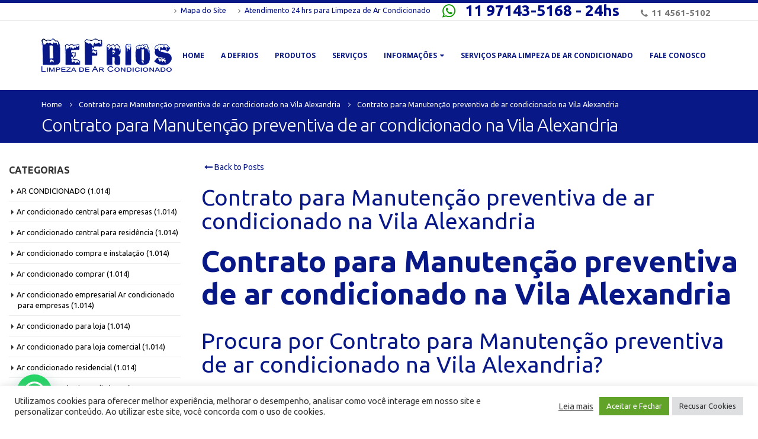

--- FILE ---
content_type: text/html; charset=UTF-8
request_url: https://limpezadearcondicionados.com.br/ar-condicionado/contrato-para-manutencao-preventiva-de-ar-condicionado-na-vila-alexandria/
body_size: 27806
content:
<!DOCTYPE html>
<html dir="ltr" lang="pt-BR" prefix="og: https://ogp.me/ns#">
<head>
    <meta charset="utf-8">
    <!--[if IE]><meta http-equiv='X-UA-Compatible' content='IE=edge,chrome=1'><![endif]-->
    <meta name="viewport" content="width=device-width, initial-scale=1.0, minimum-scale=1.0">
    <link rel="profile" href="http://gmpg.org/xfn/11" />
    <link rel="pingback" href="https://limpezadearcondicionados.com.br/xmlrpc.php" />

        <link rel="shortcut icon" href="//limpezadearcondicionados.com.br/wp-content/uploads/2018/08/Defrios.png" type="image/x-icon" />
    <link rel="apple-touch-icon" href="">
    <link rel="apple-touch-icon" sizes="120x120" href="">
    <link rel="apple-touch-icon" sizes="76x76" href="">
    <link rel="apple-touch-icon" sizes="152x152" href="">

<title>Contrato para Manutenção preventiva de ar condicionado na Vila Alexandria | Higienização Ar Condicionado</title>
<style rel="stylesheet" property="stylesheet" type="text/css">.ms-loading-container .ms-loading, .ms-slide .ms-slide-loading { background-image: none !important; background-color: transparent !important; box-shadow: none !important; } #header .logo { max-width: 220px; } @media (min-width: 1200px) { #header .logo { max-width: 220px; } } @media (max-width: 991px) { #header .logo { max-width: 110px; } } @media (max-width: 767px) { #header .logo { max-width: 110px; } } #header.sticky-header .logo { width: 100px; }</style>	<style>img:is([sizes="auto" i], [sizes^="auto," i]) { contain-intrinsic-size: 3000px 1500px }</style>
	
		<!-- All in One SEO 4.9.0 - aioseo.com -->
	<meta name="robots" content="max-image-preview:large" />
	<meta name="author" content="auerlimpezadearcon"/>
	<meta name="keywords" content="ar condicionado,ar condicionado central para empresas,ar condicionado central para residência,ar condicionado compra e instalação,ar condicionado comprar,ar condicionado empresarial ar condicionado para empresas,ar condicionado para loja,ar condicionado para loja comercial,ar condicionado residencial,ar condicionado tipo split,assistência para ar condicionado,assistência para ar condicionado em empresas,assistência técnica ar condicionado,comprar ar condicionado com instalação,conserto de ar condicionado,conserto e manutenção de ar condicionado,contrato para higienização ar condicionado,contrato para limpeza preventiva de ar condicionado,contrato para manutenção preventiva de ar condicionado,empresa de higienização de ar condicionado,empresa de instalação de ar condicionado,empresa de limpeza de ar condicionado,empresa especializada em instalação ar condicionado,empresa especializada em limpeza de ar condicionado,higienização ar condicionado,higienização ar condicionado em empresas,higienização ar condicionado residencial,higienização de ar condicionado preço,instalação de ar condicionado,instalação de ar condicionado split,limpeza de ar condicionado,limpeza e higienização de ar condicionado,limpeza e manutenção de ar condicionado,manutenção corretiva de ar condicionado,manutenção e instalação de ar condicionado,manutenção preventiva ar condicionado,manutenção preventiva e corretiva,manutenção preventiva e corretiva de ar condicionado,preço ar condicionado,serviço de instalação de ar condicionado,serviço de limpeza de ar condicionado,serviço de manutenção de ar condicionado,sistema de ar condicionado comercial,sistema de ar condicionado para empresas,sistema de ar condicionado para igreja,sistema de limpeza de ar condicionado,sistemas de ar condicionado residencial" />
	<link rel="canonical" href="https://limpezadearcondicionados.com.br/ar-condicionado/contrato-para-manutencao-preventiva-de-ar-condicionado-na-vila-alexandria/" />
	<meta name="generator" content="All in One SEO (AIOSEO) 4.9.0" />
		<meta property="og:locale" content="pt_BR" />
		<meta property="og:site_name" content="Higienização Ar Condicionado | Higienização ar condicionados e Limpeza" />
		<meta property="og:type" content="article" />
		<meta property="og:title" content="Contrato para Manutenção preventiva de ar condicionado na Vila Alexandria | Higienização Ar Condicionado" />
		<meta property="og:url" content="https://limpezadearcondicionados.com.br/ar-condicionado/contrato-para-manutencao-preventiva-de-ar-condicionado-na-vila-alexandria/" />
		<meta property="article:published_time" content="2018-10-17T22:53:43+00:00" />
		<meta property="article:modified_time" content="2018-10-17T22:53:51+00:00" />
		<meta name="twitter:card" content="summary" />
		<meta name="twitter:title" content="Contrato para Manutenção preventiva de ar condicionado na Vila Alexandria | Higienização Ar Condicionado" />
		<script type="application/ld+json" class="aioseo-schema">
			{"@context":"https:\/\/schema.org","@graph":[{"@type":"Article","@id":"https:\/\/limpezadearcondicionados.com.br\/ar-condicionado\/contrato-para-manutencao-preventiva-de-ar-condicionado-na-vila-alexandria\/#article","name":"Contrato para Manuten\u00e7\u00e3o preventiva de ar condicionado na Vila Alexandria | Higieniza\u00e7\u00e3o Ar Condicionado","headline":"Contrato para Manuten\u00e7\u00e3o preventiva de ar condicionado na Vila Alexandria","author":{"@id":"https:\/\/limpezadearcondicionados.com.br\/author\/almd\/#author"},"publisher":{"@id":"https:\/\/limpezadearcondicionados.com.br\/#organization"},"datePublished":"2018-10-17T22:53:43+00:00","dateModified":"2018-10-17T22:53:51+00:00","inLanguage":"pt-BR","mainEntityOfPage":{"@id":"https:\/\/limpezadearcondicionados.com.br\/ar-condicionado\/contrato-para-manutencao-preventiva-de-ar-condicionado-na-vila-alexandria\/#webpage"},"isPartOf":{"@id":"https:\/\/limpezadearcondicionados.com.br\/ar-condicionado\/contrato-para-manutencao-preventiva-de-ar-condicionado-na-vila-alexandria\/#webpage"},"articleSection":"AR CONDICIONADO, Ar condicionado central para empresas, Ar condicionado central para resid\u00eancia, Ar condicionado compra e instala\u00e7\u00e3o, Ar condicionado comprar, Ar condicionado empresarial Ar condicionado para empresas, Ar condicionado para loja, Ar condicionado para loja comercial, Ar condicionado residencial, Ar condicionado tipo split, Assist\u00eancia para ar condicionado, Assist\u00eancia para ar condicionado em empresas, Assist\u00eancia t\u00e9cnica ar condicionado, Comprar ar condicionado com instala\u00e7\u00e3o, Conserto de ar condicionado, Conserto e manuten\u00e7\u00e3o de ar condicionado, Contrato para higieniza\u00e7\u00e3o ar condicionado, Contrato para limpeza preventiva de ar condicionado, Contrato para Manuten\u00e7\u00e3o preventiva de ar condicionado, Empresa de higieniza\u00e7\u00e3o de ar condicionado, Empresa de instala\u00e7\u00e3o de ar condicionado, Empresa de limpeza de ar condicionado, Empresa especializada em instala\u00e7\u00e3o ar condicionado, Empresa especializada em limpeza de ar condicionado, Higieniza\u00e7\u00e3o ar condicionado, Higieniza\u00e7\u00e3o ar condicionado em empresas, Higieniza\u00e7\u00e3o ar condicionado residencial, Higieniza\u00e7\u00e3o de ar condicionado pre\u00e7o, Instala\u00e7\u00e3o de ar condicionado, Instala\u00e7\u00e3o de ar condicionado split, Limpeza de ar condicionado, Limpeza e higieniza\u00e7\u00e3o de ar condicionado, Limpeza e manuten\u00e7\u00e3o de ar condicionado, Manuten\u00e7\u00e3o corretiva de ar condicionado, Manuten\u00e7\u00e3o e instala\u00e7\u00e3o de ar condicionado, Manuten\u00e7\u00e3o preventiva ar condicionado, Manuten\u00e7\u00e3o preventiva e corretiva, Manuten\u00e7\u00e3o preventiva e corretiva de ar condicionado, Pre\u00e7o ar condicionado, Servi\u00e7o de instala\u00e7\u00e3o de ar condicionado, Servi\u00e7o de limpeza de ar condicionado, Servi\u00e7o de manuten\u00e7\u00e3o de ar condicionado, Sistema de ar condicionado comercial, Sistema de ar condicionado para empresas, Sistema de ar condicionado para igreja, Sistema de limpeza de ar condicionado, Sistemas de ar condicionado residencial, Ar Condicionado, Ar condicionado central para empresas, Ar condicionado central para resid\u00eancia, Ar condicionado compra e instala\u00e7\u00e3o, Ar condicionado comprar, Ar condicionado empresarial Ar condicionado para empresas, Ar condicionado para loja, Ar condicionado para loja comercial, Ar condicionado residencial, Ar condicionado tipo split, Assist\u00eancia para ar condicionado, Assist\u00eancia para ar condicionado em empresas, Assist\u00eancia t\u00e9cnica ar condicionado, Comprar ar condicionado com instala\u00e7\u00e3o, Conserto de ar condicionado, Conserto e manuten\u00e7\u00e3o de ar condicionado, Contrato para higieniza\u00e7\u00e3o ar condicionado, Contrato para limpeza preventiva de ar condicionado, Contrato para Manuten\u00e7\u00e3o preventiva de ar condicionado, Empresa de higieniza\u00e7\u00e3o de ar condicionado, Empresa de instala\u00e7\u00e3o de ar condicionado, Empresa de limpeza de ar condicionado, Empresa especializada em instala\u00e7\u00e3o ar condicionado, Empresa especializada em limpeza de ar condicionado, Higieniza\u00e7\u00e3o ar condicionado, Higieniza\u00e7\u00e3o ar condicionado em empresas, Higieniza\u00e7\u00e3o ar condicionado residencial, Higieniza\u00e7\u00e3o de ar condicionado pre\u00e7o, Instala\u00e7\u00e3o de ar condicionado, Instala\u00e7\u00e3o de ar condicionado split, Limpeza de ar condicionado, Limpeza e higieniza\u00e7\u00e3o de ar condicionado, Limpeza e manuten\u00e7\u00e3o de ar condicionado, Manuten\u00e7\u00e3o corretiva de ar condicionado, Manuten\u00e7\u00e3o e instala\u00e7\u00e3o de ar condicionado, Manuten\u00e7\u00e3o preventiva ar condicionado, Manuten\u00e7\u00e3o preventiva e corretiva, Manuten\u00e7\u00e3o preventiva e corretiva de ar condicionado, Pre\u00e7o ar condicionado, Servi\u00e7o de instala\u00e7\u00e3o de ar condicionado, Servi\u00e7o de limpeza de ar condicionado, Servi\u00e7o de manuten\u00e7\u00e3o de ar condicionado, Sistema de ar condicionado comercial, Sistema de ar condicionado para empresas, Sistema de ar condicionado para igreja, Sistema de limpeza de ar condicionado, Sistemas de ar condicionado residencial"},{"@type":"BreadcrumbList","@id":"https:\/\/limpezadearcondicionados.com.br\/ar-condicionado\/contrato-para-manutencao-preventiva-de-ar-condicionado-na-vila-alexandria\/#breadcrumblist","itemListElement":[{"@type":"ListItem","@id":"https:\/\/limpezadearcondicionados.com.br#listItem","position":1,"name":"In\u00edcio","item":"https:\/\/limpezadearcondicionados.com.br","nextItem":{"@type":"ListItem","@id":"https:\/\/limpezadearcondicionados.com.br\/limpeza-de-ar-condicionados\/ar-condicionado\/#listItem","name":"AR CONDICIONADO"}},{"@type":"ListItem","@id":"https:\/\/limpezadearcondicionados.com.br\/limpeza-de-ar-condicionados\/ar-condicionado\/#listItem","position":2,"name":"AR CONDICIONADO","item":"https:\/\/limpezadearcondicionados.com.br\/limpeza-de-ar-condicionados\/ar-condicionado\/","nextItem":{"@type":"ListItem","@id":"https:\/\/limpezadearcondicionados.com.br\/ar-condicionado\/contrato-para-manutencao-preventiva-de-ar-condicionado-na-vila-alexandria\/#listItem","name":"Contrato para Manuten\u00e7\u00e3o preventiva de ar condicionado na Vila Alexandria"},"previousItem":{"@type":"ListItem","@id":"https:\/\/limpezadearcondicionados.com.br#listItem","name":"In\u00edcio"}},{"@type":"ListItem","@id":"https:\/\/limpezadearcondicionados.com.br\/ar-condicionado\/contrato-para-manutencao-preventiva-de-ar-condicionado-na-vila-alexandria\/#listItem","position":3,"name":"Contrato para Manuten\u00e7\u00e3o preventiva de ar condicionado na Vila Alexandria","previousItem":{"@type":"ListItem","@id":"https:\/\/limpezadearcondicionados.com.br\/limpeza-de-ar-condicionados\/ar-condicionado\/#listItem","name":"AR CONDICIONADO"}}]},{"@type":"Organization","@id":"https:\/\/limpezadearcondicionados.com.br\/#organization","name":"Higieniza\u00e7\u00e3o Ar Condicionado","description":"Higieniza\u00e7\u00e3o ar condicionados e Limpeza","url":"https:\/\/limpezadearcondicionados.com.br\/"},{"@type":"Person","@id":"https:\/\/limpezadearcondicionados.com.br\/author\/almd\/#author","url":"https:\/\/limpezadearcondicionados.com.br\/author\/almd\/","name":"auerlimpezadearcon","image":{"@type":"ImageObject","@id":"https:\/\/limpezadearcondicionados.com.br\/ar-condicionado\/contrato-para-manutencao-preventiva-de-ar-condicionado-na-vila-alexandria\/#authorImage","url":"https:\/\/secure.gravatar.com\/avatar\/4da374248a8e8578c6966d3aa3fab6e0d82ffd6447f7fcd5bbd685182c653360?s=96&d=mm&r=g","width":96,"height":96,"caption":"auerlimpezadearcon"}},{"@type":"WebPage","@id":"https:\/\/limpezadearcondicionados.com.br\/ar-condicionado\/contrato-para-manutencao-preventiva-de-ar-condicionado-na-vila-alexandria\/#webpage","url":"https:\/\/limpezadearcondicionados.com.br\/ar-condicionado\/contrato-para-manutencao-preventiva-de-ar-condicionado-na-vila-alexandria\/","name":"Contrato para Manuten\u00e7\u00e3o preventiva de ar condicionado na Vila Alexandria | Higieniza\u00e7\u00e3o Ar Condicionado","inLanguage":"pt-BR","isPartOf":{"@id":"https:\/\/limpezadearcondicionados.com.br\/#website"},"breadcrumb":{"@id":"https:\/\/limpezadearcondicionados.com.br\/ar-condicionado\/contrato-para-manutencao-preventiva-de-ar-condicionado-na-vila-alexandria\/#breadcrumblist"},"author":{"@id":"https:\/\/limpezadearcondicionados.com.br\/author\/almd\/#author"},"creator":{"@id":"https:\/\/limpezadearcondicionados.com.br\/author\/almd\/#author"},"datePublished":"2018-10-17T22:53:43+00:00","dateModified":"2018-10-17T22:53:51+00:00"},{"@type":"WebSite","@id":"https:\/\/limpezadearcondicionados.com.br\/#website","url":"https:\/\/limpezadearcondicionados.com.br\/","name":"Higieniza\u00e7\u00e3o Ar Condicionado","description":"Higieniza\u00e7\u00e3o ar condicionados e Limpeza","inLanguage":"pt-BR","publisher":{"@id":"https:\/\/limpezadearcondicionados.com.br\/#organization"}}]}
		</script>
		<!-- All in One SEO -->

<link rel='dns-prefetch' href='//fonts.googleapis.com' />
<link rel="alternate" type="application/rss+xml" title="Feed para Higienização Ar Condicionado &raquo;" href="https://limpezadearcondicionados.com.br/feed/" />
<link rel="alternate" type="application/rss+xml" title="Feed de comentários para Higienização Ar Condicionado &raquo;" href="https://limpezadearcondicionados.com.br/comments/feed/" />
<link rel="alternate" type="application/rss+xml" title="Feed de comentários para Higienização Ar Condicionado &raquo; Contrato para Manutenção preventiva de ar condicionado na Vila Alexandria" href="https://limpezadearcondicionados.com.br/ar-condicionado/contrato-para-manutencao-preventiva-de-ar-condicionado-na-vila-alexandria/feed/" />
<style id='wp-emoji-styles-inline-css' type='text/css'>

	img.wp-smiley, img.emoji {
		display: inline !important;
		border: none !important;
		box-shadow: none !important;
		height: 1em !important;
		width: 1em !important;
		margin: 0 0.07em !important;
		vertical-align: -0.1em !important;
		background: none !important;
		padding: 0 !important;
	}
</style>
<link rel='stylesheet' id='wp-block-library-css' href='https://limpezadearcondicionados.com.br/wp-includes/css/dist/block-library/style.min.css?ver=6.8.3' type='text/css' media='all' />
<style id='classic-theme-styles-inline-css' type='text/css'>
/*! This file is auto-generated */
.wp-block-button__link{color:#fff;background-color:#32373c;border-radius:9999px;box-shadow:none;text-decoration:none;padding:calc(.667em + 2px) calc(1.333em + 2px);font-size:1.125em}.wp-block-file__button{background:#32373c;color:#fff;text-decoration:none}
</style>
<link rel='stylesheet' id='aioseo/css/src/vue/standalone/blocks/table-of-contents/global.scss-css' href='https://limpezadearcondicionados.com.br/wp-content/plugins/all-in-one-seo-pack/dist/Lite/assets/css/table-of-contents/global.e90f6d47.css?ver=4.9.0' type='text/css' media='all' />
<style id='joinchat-button-style-inline-css' type='text/css'>
.wp-block-joinchat-button{border:none!important;text-align:center}.wp-block-joinchat-button figure{display:table;margin:0 auto;padding:0}.wp-block-joinchat-button figcaption{font:normal normal 400 .6em/2em var(--wp--preset--font-family--system-font,sans-serif);margin:0;padding:0}.wp-block-joinchat-button .joinchat-button__qr{background-color:#fff;border:6px solid #25d366;border-radius:30px;box-sizing:content-box;display:block;height:200px;margin:auto;overflow:hidden;padding:10px;width:200px}.wp-block-joinchat-button .joinchat-button__qr canvas,.wp-block-joinchat-button .joinchat-button__qr img{display:block;margin:auto}.wp-block-joinchat-button .joinchat-button__link{align-items:center;background-color:#25d366;border:6px solid #25d366;border-radius:30px;display:inline-flex;flex-flow:row nowrap;justify-content:center;line-height:1.25em;margin:0 auto;text-decoration:none}.wp-block-joinchat-button .joinchat-button__link:before{background:transparent var(--joinchat-ico) no-repeat center;background-size:100%;content:"";display:block;height:1.5em;margin:-.75em .75em -.75em 0;width:1.5em}.wp-block-joinchat-button figure+.joinchat-button__link{margin-top:10px}@media (orientation:landscape)and (min-height:481px),(orientation:portrait)and (min-width:481px){.wp-block-joinchat-button.joinchat-button--qr-only figure+.joinchat-button__link{display:none}}@media (max-width:480px),(orientation:landscape)and (max-height:480px){.wp-block-joinchat-button figure{display:none}}

</style>
<style id='global-styles-inline-css' type='text/css'>
:root{--wp--preset--aspect-ratio--square: 1;--wp--preset--aspect-ratio--4-3: 4/3;--wp--preset--aspect-ratio--3-4: 3/4;--wp--preset--aspect-ratio--3-2: 3/2;--wp--preset--aspect-ratio--2-3: 2/3;--wp--preset--aspect-ratio--16-9: 16/9;--wp--preset--aspect-ratio--9-16: 9/16;--wp--preset--color--black: #000000;--wp--preset--color--cyan-bluish-gray: #abb8c3;--wp--preset--color--white: #ffffff;--wp--preset--color--pale-pink: #f78da7;--wp--preset--color--vivid-red: #cf2e2e;--wp--preset--color--luminous-vivid-orange: #ff6900;--wp--preset--color--luminous-vivid-amber: #fcb900;--wp--preset--color--light-green-cyan: #7bdcb5;--wp--preset--color--vivid-green-cyan: #00d084;--wp--preset--color--pale-cyan-blue: #8ed1fc;--wp--preset--color--vivid-cyan-blue: #0693e3;--wp--preset--color--vivid-purple: #9b51e0;--wp--preset--gradient--vivid-cyan-blue-to-vivid-purple: linear-gradient(135deg,rgba(6,147,227,1) 0%,rgb(155,81,224) 100%);--wp--preset--gradient--light-green-cyan-to-vivid-green-cyan: linear-gradient(135deg,rgb(122,220,180) 0%,rgb(0,208,130) 100%);--wp--preset--gradient--luminous-vivid-amber-to-luminous-vivid-orange: linear-gradient(135deg,rgba(252,185,0,1) 0%,rgba(255,105,0,1) 100%);--wp--preset--gradient--luminous-vivid-orange-to-vivid-red: linear-gradient(135deg,rgba(255,105,0,1) 0%,rgb(207,46,46) 100%);--wp--preset--gradient--very-light-gray-to-cyan-bluish-gray: linear-gradient(135deg,rgb(238,238,238) 0%,rgb(169,184,195) 100%);--wp--preset--gradient--cool-to-warm-spectrum: linear-gradient(135deg,rgb(74,234,220) 0%,rgb(151,120,209) 20%,rgb(207,42,186) 40%,rgb(238,44,130) 60%,rgb(251,105,98) 80%,rgb(254,248,76) 100%);--wp--preset--gradient--blush-light-purple: linear-gradient(135deg,rgb(255,206,236) 0%,rgb(152,150,240) 100%);--wp--preset--gradient--blush-bordeaux: linear-gradient(135deg,rgb(254,205,165) 0%,rgb(254,45,45) 50%,rgb(107,0,62) 100%);--wp--preset--gradient--luminous-dusk: linear-gradient(135deg,rgb(255,203,112) 0%,rgb(199,81,192) 50%,rgb(65,88,208) 100%);--wp--preset--gradient--pale-ocean: linear-gradient(135deg,rgb(255,245,203) 0%,rgb(182,227,212) 50%,rgb(51,167,181) 100%);--wp--preset--gradient--electric-grass: linear-gradient(135deg,rgb(202,248,128) 0%,rgb(113,206,126) 100%);--wp--preset--gradient--midnight: linear-gradient(135deg,rgb(2,3,129) 0%,rgb(40,116,252) 100%);--wp--preset--font-size--small: 13px;--wp--preset--font-size--medium: 20px;--wp--preset--font-size--large: 36px;--wp--preset--font-size--x-large: 42px;--wp--preset--spacing--20: 0.44rem;--wp--preset--spacing--30: 0.67rem;--wp--preset--spacing--40: 1rem;--wp--preset--spacing--50: 1.5rem;--wp--preset--spacing--60: 2.25rem;--wp--preset--spacing--70: 3.38rem;--wp--preset--spacing--80: 5.06rem;--wp--preset--shadow--natural: 6px 6px 9px rgba(0, 0, 0, 0.2);--wp--preset--shadow--deep: 12px 12px 50px rgba(0, 0, 0, 0.4);--wp--preset--shadow--sharp: 6px 6px 0px rgba(0, 0, 0, 0.2);--wp--preset--shadow--outlined: 6px 6px 0px -3px rgba(255, 255, 255, 1), 6px 6px rgba(0, 0, 0, 1);--wp--preset--shadow--crisp: 6px 6px 0px rgba(0, 0, 0, 1);}:where(.is-layout-flex){gap: 0.5em;}:where(.is-layout-grid){gap: 0.5em;}body .is-layout-flex{display: flex;}.is-layout-flex{flex-wrap: wrap;align-items: center;}.is-layout-flex > :is(*, div){margin: 0;}body .is-layout-grid{display: grid;}.is-layout-grid > :is(*, div){margin: 0;}:where(.wp-block-columns.is-layout-flex){gap: 2em;}:where(.wp-block-columns.is-layout-grid){gap: 2em;}:where(.wp-block-post-template.is-layout-flex){gap: 1.25em;}:where(.wp-block-post-template.is-layout-grid){gap: 1.25em;}.has-black-color{color: var(--wp--preset--color--black) !important;}.has-cyan-bluish-gray-color{color: var(--wp--preset--color--cyan-bluish-gray) !important;}.has-white-color{color: var(--wp--preset--color--white) !important;}.has-pale-pink-color{color: var(--wp--preset--color--pale-pink) !important;}.has-vivid-red-color{color: var(--wp--preset--color--vivid-red) !important;}.has-luminous-vivid-orange-color{color: var(--wp--preset--color--luminous-vivid-orange) !important;}.has-luminous-vivid-amber-color{color: var(--wp--preset--color--luminous-vivid-amber) !important;}.has-light-green-cyan-color{color: var(--wp--preset--color--light-green-cyan) !important;}.has-vivid-green-cyan-color{color: var(--wp--preset--color--vivid-green-cyan) !important;}.has-pale-cyan-blue-color{color: var(--wp--preset--color--pale-cyan-blue) !important;}.has-vivid-cyan-blue-color{color: var(--wp--preset--color--vivid-cyan-blue) !important;}.has-vivid-purple-color{color: var(--wp--preset--color--vivid-purple) !important;}.has-black-background-color{background-color: var(--wp--preset--color--black) !important;}.has-cyan-bluish-gray-background-color{background-color: var(--wp--preset--color--cyan-bluish-gray) !important;}.has-white-background-color{background-color: var(--wp--preset--color--white) !important;}.has-pale-pink-background-color{background-color: var(--wp--preset--color--pale-pink) !important;}.has-vivid-red-background-color{background-color: var(--wp--preset--color--vivid-red) !important;}.has-luminous-vivid-orange-background-color{background-color: var(--wp--preset--color--luminous-vivid-orange) !important;}.has-luminous-vivid-amber-background-color{background-color: var(--wp--preset--color--luminous-vivid-amber) !important;}.has-light-green-cyan-background-color{background-color: var(--wp--preset--color--light-green-cyan) !important;}.has-vivid-green-cyan-background-color{background-color: var(--wp--preset--color--vivid-green-cyan) !important;}.has-pale-cyan-blue-background-color{background-color: var(--wp--preset--color--pale-cyan-blue) !important;}.has-vivid-cyan-blue-background-color{background-color: var(--wp--preset--color--vivid-cyan-blue) !important;}.has-vivid-purple-background-color{background-color: var(--wp--preset--color--vivid-purple) !important;}.has-black-border-color{border-color: var(--wp--preset--color--black) !important;}.has-cyan-bluish-gray-border-color{border-color: var(--wp--preset--color--cyan-bluish-gray) !important;}.has-white-border-color{border-color: var(--wp--preset--color--white) !important;}.has-pale-pink-border-color{border-color: var(--wp--preset--color--pale-pink) !important;}.has-vivid-red-border-color{border-color: var(--wp--preset--color--vivid-red) !important;}.has-luminous-vivid-orange-border-color{border-color: var(--wp--preset--color--luminous-vivid-orange) !important;}.has-luminous-vivid-amber-border-color{border-color: var(--wp--preset--color--luminous-vivid-amber) !important;}.has-light-green-cyan-border-color{border-color: var(--wp--preset--color--light-green-cyan) !important;}.has-vivid-green-cyan-border-color{border-color: var(--wp--preset--color--vivid-green-cyan) !important;}.has-pale-cyan-blue-border-color{border-color: var(--wp--preset--color--pale-cyan-blue) !important;}.has-vivid-cyan-blue-border-color{border-color: var(--wp--preset--color--vivid-cyan-blue) !important;}.has-vivid-purple-border-color{border-color: var(--wp--preset--color--vivid-purple) !important;}.has-vivid-cyan-blue-to-vivid-purple-gradient-background{background: var(--wp--preset--gradient--vivid-cyan-blue-to-vivid-purple) !important;}.has-light-green-cyan-to-vivid-green-cyan-gradient-background{background: var(--wp--preset--gradient--light-green-cyan-to-vivid-green-cyan) !important;}.has-luminous-vivid-amber-to-luminous-vivid-orange-gradient-background{background: var(--wp--preset--gradient--luminous-vivid-amber-to-luminous-vivid-orange) !important;}.has-luminous-vivid-orange-to-vivid-red-gradient-background{background: var(--wp--preset--gradient--luminous-vivid-orange-to-vivid-red) !important;}.has-very-light-gray-to-cyan-bluish-gray-gradient-background{background: var(--wp--preset--gradient--very-light-gray-to-cyan-bluish-gray) !important;}.has-cool-to-warm-spectrum-gradient-background{background: var(--wp--preset--gradient--cool-to-warm-spectrum) !important;}.has-blush-light-purple-gradient-background{background: var(--wp--preset--gradient--blush-light-purple) !important;}.has-blush-bordeaux-gradient-background{background: var(--wp--preset--gradient--blush-bordeaux) !important;}.has-luminous-dusk-gradient-background{background: var(--wp--preset--gradient--luminous-dusk) !important;}.has-pale-ocean-gradient-background{background: var(--wp--preset--gradient--pale-ocean) !important;}.has-electric-grass-gradient-background{background: var(--wp--preset--gradient--electric-grass) !important;}.has-midnight-gradient-background{background: var(--wp--preset--gradient--midnight) !important;}.has-small-font-size{font-size: var(--wp--preset--font-size--small) !important;}.has-medium-font-size{font-size: var(--wp--preset--font-size--medium) !important;}.has-large-font-size{font-size: var(--wp--preset--font-size--large) !important;}.has-x-large-font-size{font-size: var(--wp--preset--font-size--x-large) !important;}
:where(.wp-block-post-template.is-layout-flex){gap: 1.25em;}:where(.wp-block-post-template.is-layout-grid){gap: 1.25em;}
:where(.wp-block-columns.is-layout-flex){gap: 2em;}:where(.wp-block-columns.is-layout-grid){gap: 2em;}
:root :where(.wp-block-pullquote){font-size: 1.5em;line-height: 1.6;}
</style>
<link rel='stylesheet' id='contact-form-7-css' href='https://limpezadearcondicionados.com.br/wp-content/plugins/contact-form-7/includes/css/styles.css?ver=6.1.3' type='text/css' media='all' />
<link rel='stylesheet' id='cookie-law-info-css' href='https://limpezadearcondicionados.com.br/wp-content/plugins/cookie-law-info/legacy/public/css/cookie-law-info-public.css?ver=3.3.6' type='text/css' media='all' />
<link rel='stylesheet' id='cookie-law-info-gdpr-css' href='https://limpezadearcondicionados.com.br/wp-content/plugins/cookie-law-info/legacy/public/css/cookie-law-info-gdpr.css?ver=3.3.6' type='text/css' media='all' />
<link rel='stylesheet' id='js_composer_front-css' href='https://limpezadearcondicionados.com.br/wp-content/plugins/js_composer/assets/css/js_composer.optimized.min.css?ver=5.4.5' type='text/css' media='all' />
<link rel='stylesheet' id='porto-bootstrap-css' href='https://limpezadearcondicionados.com.br/wp-content/themes/limpezadearcondicionados/css/bootstrap_1.css?ver=6.8.3' type='text/css' media='all' />
<link rel='stylesheet' id='porto-plugins-css' href='https://limpezadearcondicionados.com.br/wp-content/themes/limpezadearcondicionados/css/plugins.css?ver=6.8.3' type='text/css' media='all' />
<link rel='stylesheet' id='porto-google-fonts-css' href='//fonts.googleapis.com/css?family=Ubuntu%3A200%2C300%2C400%2C700%2C800%7COpen+Sans%3A200%2C300%2C400%2C700%2C800%7C&#038;subset=cyrillic%2Ccyrillic-ext%2Cgreek%2Cgreek-ext%2Ckhmer%2Clatin%2Clatin-ext%2Cvietnamese&#038;ver=6.8.3&#038;display=swap' type='text/css' media='all' />
<link rel='stylesheet' id='porto-theme-css' href='https://limpezadearcondicionados.com.br/wp-content/themes/limpezadearcondicionados/css/theme.css?ver=6.8.3' type='text/css' media='all' />
<link rel='stylesheet' id='porto-dynamic-style-css' href='https://limpezadearcondicionados.com.br/wp-content/themes/limpezadearcondicionados/css/dynamic_style_1.css?ver=6.8.3' type='text/css' media='all' />
<link rel='stylesheet' id='porto-skin-css' href='https://limpezadearcondicionados.com.br/wp-content/themes/limpezadearcondicionados/css/skin_1.css?ver=6.8.3' type='text/css' media='all' />
<link rel='stylesheet' id='porto-style-css' href='https://limpezadearcondicionados.com.br/wp-content/themes/limpezadearcondicionados/style.css?ver=6.8.3' type='text/css' media='all' />
<!--[if lt IE 10]>
<link rel='stylesheet' id='porto-ie-css' href='https://limpezadearcondicionados.com.br/wp-content/themes/limpezadearcondicionados/css/ie.css?ver=6.8.3' type='text/css' media='all' />
<![endif]-->
<link rel='stylesheet' id='cf7cw_style-css' href='https://limpezadearcondicionados.com.br/wp-content/plugins/connect-contact-form-7-to-social-apps/assets/css/cf7cw-front-style.css?ver=2.1.2' type='text/css' media='all' />
<script type="text/javascript" src="https://limpezadearcondicionados.com.br/wp-includes/js/jquery/jquery.min.js?ver=3.7.1" id="jquery-core-js"></script>
<script type="text/javascript" src="https://limpezadearcondicionados.com.br/wp-includes/js/jquery/jquery-migrate.min.js?ver=3.4.1" id="jquery-migrate-js"></script>
<script type="text/javascript" id="cookie-law-info-js-extra">
/* <![CDATA[ */
var Cli_Data = {"nn_cookie_ids":[],"cookielist":[],"non_necessary_cookies":[],"ccpaEnabled":"","ccpaRegionBased":"","ccpaBarEnabled":"","strictlyEnabled":["necessary","obligatoire"],"ccpaType":"gdpr","js_blocking":"1","custom_integration":"","triggerDomRefresh":"","secure_cookies":""};
var cli_cookiebar_settings = {"animate_speed_hide":"500","animate_speed_show":"500","background":"#FFF","border":"#b1a6a6c2","border_on":"","button_1_button_colour":"#61a229","button_1_button_hover":"#4e8221","button_1_link_colour":"#fff","button_1_as_button":"1","button_1_new_win":"","button_2_button_colour":"#333","button_2_button_hover":"#292929","button_2_link_colour":"#444","button_2_as_button":"","button_2_hidebar":"","button_3_button_colour":"#dedfe0","button_3_button_hover":"#b2b2b3","button_3_link_colour":"#333333","button_3_as_button":"1","button_3_new_win":"","button_4_button_colour":"#dedfe0","button_4_button_hover":"#b2b2b3","button_4_link_colour":"#333333","button_4_as_button":"1","button_7_button_colour":"#61a229","button_7_button_hover":"#4e8221","button_7_link_colour":"#fff","button_7_as_button":"1","button_7_new_win":"","font_family":"inherit","header_fix":"","notify_animate_hide":"1","notify_animate_show":"","notify_div_id":"#cookie-law-info-bar","notify_position_horizontal":"right","notify_position_vertical":"bottom","scroll_close":"","scroll_close_reload":"","accept_close_reload":"","reject_close_reload":"","showagain_tab":"","showagain_background":"#fff","showagain_border":"#000","showagain_div_id":"#cookie-law-info-again","showagain_x_position":"100px","text":"#333333","show_once_yn":"","show_once":"10000","logging_on":"","as_popup":"","popup_overlay":"1","bar_heading_text":"","cookie_bar_as":"banner","popup_showagain_position":"bottom-right","widget_position":"left"};
var log_object = {"ajax_url":"https:\/\/limpezadearcondicionados.com.br\/wp-admin\/admin-ajax.php"};
/* ]]> */
</script>
<script type="text/javascript" src="https://limpezadearcondicionados.com.br/wp-content/plugins/cookie-law-info/legacy/public/js/cookie-law-info-public.js?ver=3.3.6" id="cookie-law-info-js"></script>
<script type="text/javascript" src="https://limpezadearcondicionados.com.br/wp-content/themes/limpezadearcondicionados/js/popper.min.js?ver=4.2" id="porto-plugins-popper-js"></script>
<script type="text/javascript" src="https://limpezadearcondicionados.com.br/wp-content/themes/limpezadearcondicionados/js/bootstrap.optimized.min.js?ver=4.2" id="porto-bootstrap-js"></script>
<script type="text/javascript" src="https://limpezadearcondicionados.com.br/wp-content/themes/limpezadearcondicionados/js/plugins.min.js?ver=4.2" id="porto-plugins-js"></script>
<link rel="https://api.w.org/" href="https://limpezadearcondicionados.com.br/wp-json/" /><link rel="alternate" title="JSON" type="application/json" href="https://limpezadearcondicionados.com.br/wp-json/wp/v2/posts/5792" /><link rel="EditURI" type="application/rsd+xml" title="RSD" href="https://limpezadearcondicionados.com.br/xmlrpc.php?rsd" />
<meta name="generator" content="WordPress 6.8.3" />
<link rel='shortlink' href='https://limpezadearcondicionados.com.br/?p=5792' />
<link rel="alternate" title="oEmbed (JSON)" type="application/json+oembed" href="https://limpezadearcondicionados.com.br/wp-json/oembed/1.0/embed?url=https%3A%2F%2Flimpezadearcondicionados.com.br%2Far-condicionado%2Fcontrato-para-manutencao-preventiva-de-ar-condicionado-na-vila-alexandria%2F" />
<link rel="alternate" title="oEmbed (XML)" type="text/xml+oembed" href="https://limpezadearcondicionados.com.br/wp-json/oembed/1.0/embed?url=https%3A%2F%2Flimpezadearcondicionados.com.br%2Far-condicionado%2Fcontrato-para-manutencao-preventiva-de-ar-condicionado-na-vila-alexandria%2F&#038;format=xml" />
<!-- Global site tag (gtag.js) - Google Analytics -->
<script async src="https://www.googletagmanager.com/gtag/js?id=UA-206624485-1">
</script>
<script>
  window.dataLayer = window.dataLayer || [];
  function gtag(){dataLayer.push(arguments);}
  gtag('js', new Date());

  gtag('config', 'UA-206624485-1');
</script><meta name="generator" content="Powered by WPBakery Page Builder - drag and drop page builder for WordPress."/>
<!--[if lte IE 9]><link rel="stylesheet" type="text/css" href="https://limpezadearcondicionados.com.br/wp-content/plugins/js_composer/assets/css/vc_lte_ie9.min.css" media="screen"><![endif]--><meta name="generator" content="Powered by Slider Revolution 6.7.37 - responsive, Mobile-Friendly Slider Plugin for WordPress with comfortable drag and drop interface." />
<script>function setREVStartSize(e){
			//window.requestAnimationFrame(function() {
				window.RSIW = window.RSIW===undefined ? window.innerWidth : window.RSIW;
				window.RSIH = window.RSIH===undefined ? window.innerHeight : window.RSIH;
				try {
					var pw = document.getElementById(e.c).parentNode.offsetWidth,
						newh;
					pw = pw===0 || isNaN(pw) || (e.l=="fullwidth" || e.layout=="fullwidth") ? window.RSIW : pw;
					e.tabw = e.tabw===undefined ? 0 : parseInt(e.tabw);
					e.thumbw = e.thumbw===undefined ? 0 : parseInt(e.thumbw);
					e.tabh = e.tabh===undefined ? 0 : parseInt(e.tabh);
					e.thumbh = e.thumbh===undefined ? 0 : parseInt(e.thumbh);
					e.tabhide = e.tabhide===undefined ? 0 : parseInt(e.tabhide);
					e.thumbhide = e.thumbhide===undefined ? 0 : parseInt(e.thumbhide);
					e.mh = e.mh===undefined || e.mh=="" || e.mh==="auto" ? 0 : parseInt(e.mh,0);
					if(e.layout==="fullscreen" || e.l==="fullscreen")
						newh = Math.max(e.mh,window.RSIH);
					else{
						e.gw = Array.isArray(e.gw) ? e.gw : [e.gw];
						for (var i in e.rl) if (e.gw[i]===undefined || e.gw[i]===0) e.gw[i] = e.gw[i-1];
						e.gh = e.el===undefined || e.el==="" || (Array.isArray(e.el) && e.el.length==0)? e.gh : e.el;
						e.gh = Array.isArray(e.gh) ? e.gh : [e.gh];
						for (var i in e.rl) if (e.gh[i]===undefined || e.gh[i]===0) e.gh[i] = e.gh[i-1];
											
						var nl = new Array(e.rl.length),
							ix = 0,
							sl;
						e.tabw = e.tabhide>=pw ? 0 : e.tabw;
						e.thumbw = e.thumbhide>=pw ? 0 : e.thumbw;
						e.tabh = e.tabhide>=pw ? 0 : e.tabh;
						e.thumbh = e.thumbhide>=pw ? 0 : e.thumbh;
						for (var i in e.rl) nl[i] = e.rl[i]<window.RSIW ? 0 : e.rl[i];
						sl = nl[0];
						for (var i in nl) if (sl>nl[i] && nl[i]>0) { sl = nl[i]; ix=i;}
						var m = pw>(e.gw[ix]+e.tabw+e.thumbw) ? 1 : (pw-(e.tabw+e.thumbw)) / (e.gw[ix]);
						newh =  (e.gh[ix] * m) + (e.tabh + e.thumbh);
					}
					var el = document.getElementById(e.c);
					if (el!==null && el) el.style.height = newh+"px";
					el = document.getElementById(e.c+"_wrapper");
					if (el!==null && el) {
						el.style.height = newh+"px";
						el.style.display = "block";
					}
				} catch(e){
					console.log("Failure at Presize of Slider:" + e)
				}
			//});
		  };</script>
<style type="text/css" title="dynamic-css" class="options-output">p{font-family:Ubuntu;font-weight:normal;color:#000000;}#footer,#footer p{font-family:Ubuntu;font-weight:normal;}#footer h1,#footer h2,#footer h3,#footer h4,#footer h5,#footer h6,#footer .widget-title,#footer .widget-title a,#footer .widgettitle,#footer .widgettitle a{font-family:Ubuntu;font-weight:normal;}</style><noscript><style type="text/css"> .wpb_animate_when_almost_visible { opacity: 1; }</style></noscript>
<link rel="stylesheet" href="https://cdnjs.cloudflare.com/ajax/libs/simple-line-icons/2.4.1/css/simple-line-icons.css">

    <script type="text/javascript">
                            <!-- Global site tag (gtag.js) - Google Analytics -->
<script async src="https://www.googletagmanager.com/gtag/js?id=UA-84868850-1"></script>
<script>
  window.dataLayer = window.dataLayer || [];
  function gtag(){dataLayer.push(arguments);}
  gtag('js', new Date());

  gtag('config', 'UA-84868850-1');
</script>                    </script>
	
	<!-- Global site tag (gtag.js) - Google Analytics -->
<script async src="https://www.googletagmanager.com/gtag/js?id=UA-84868850-2">
</script>
<script>
  window.dataLayer = window.dataLayer || [];
  function gtag(){dataLayer.push(arguments);}
  gtag('js', new Date());

  gtag('config', 'UA-84868850-2');
</script>

</head>
<body class="wp-singular post-template-default single single-post postid-5792 single-format-standard wp-theme-limpezadearcondicionados full blog-1  wpb-js-composer js-comp-ver-5.4.5 vc_responsive">
    
    <div class="page-wrapper side-nav-right"><!-- page wrapper -->

        
                    <div class="header-wrapper clearfix"><!-- header wrapper -->
                                
                    <header id="header" class="header-18 search-sm">
        <div class="header-top">
        <div class="container">
            <div class="header-left">
                            </div>
            <div class="header-right">
                <div class="header-contact"><ul class="nav nav-pills nav-top">
	 <li class="d-none d-sm-block">
		<a href="https://limpezadearcondicionados.com.br/mapa-do-site-limpeza-de-aparelhos-de-ar-condicionado/" target="_self"><i class="fa fa-angle-right"></i>Mapa do Site</a> 
	</li>
	<li class="d-none d-sm-block">
		<a href="https://limpezadearcondicionados.com.br/atendimento-24-hrs-para-limpeza-de-ar-condicionado" target="_self"><i class="fa fa-angle-right"></i>Atendimento 24 hrs para Limpeza de Ar Condicionado</a> 
	</li> 
	<li class="phone">
<span style="color: #0F9800; font-size: 26px; font-weight: bold"><i class="fa fa-whatsapp" aria-hidden="true" style="color: #0F9800"></i><a href="https://api.whatsapp.com/send?phone=5511971435168" target="_self">11 97143-5168 - 24hs </a>  </span > <span style="font-size: 15px; font-weight: bold"><i class='fa fa-phone'></i>11 4561-5102 </span></li>
</ul>


</div>            </div>
        </div>
    </div>
    
    <div class="header-main">
        <div class="container">
            <div class="header-left">
                <div class="logo">    <a href="https://limpezadearcondicionados.com.br/" title="Higienização Ar Condicionado - Higienização ar condicionados e Limpeza" rel="home">
                <img class="img-responsive standard-logo" src="//limpezadearcondicionados.com.br/wp-content/uploads/2018/08/limpeza-de-ar-condicionado.png" alt="Higienização Ar Condicionado" /><img class="img-responsive retina-logo" src="//limpezadearcondicionados.com.br/wp-content/uploads/2018/08/limpeza-de-ar-condicionado.png" alt="Higienização Ar Condicionado" style="max-height:px;display:none;" />            </a>
    </div>            </div>
			
			<div class="header-right search-popup">
                                <div class="">
					<div id="main-menu">
						<ul id="menu-topo" class="main-menu mega-menu show-arrow effect-down subeffect-fadein-left"><li id="nav-menu-item-1022" class="menu-item menu-item-type-post_type menu-item-object-page  narrow "><a href="https://limpezadearcondicionados.com.br/home-2/" class="">Home</a></li>
<li id="nav-menu-item-668" class="menu-item menu-item-type-post_type menu-item-object-page  narrow "><a href="https://limpezadearcondicionados.com.br/limpeza-de-ar-condicionados/" class="">A Defrios</a></li>
<li id="nav-menu-item-679" class="menu-item menu-item-type-post_type menu-item-object-page  narrow "><a href="https://limpezadearcondicionados.com.br/produtos/" class="">Produtos</a></li>
<li id="nav-menu-item-680" class="menu-item menu-item-type-post_type menu-item-object-page  narrow "><a href="https://limpezadearcondicionados.com.br/conserto-de-equipamentos-de-ar-condicionado/" class="">Serviços</a></li>
<li id="nav-menu-item-7195" class="menu-item menu-item-type-custom menu-item-object-custom menu-item-has-children  has-sub narrow "><a href="#" class="">Informações</a>
<div class="popup"><div class="inner" style=""><ul class="sub-menu">
	<li id="nav-menu-item-805" class="menu-item menu-item-type-custom menu-item-object-custom menu-item-has-children  sub" data-cols="1"><a href="#" class="">Ar Condicionado</a>
	<ul class="sub-menu">
		<li id="nav-menu-item-765" class="menu-item menu-item-type-post_type menu-item-object-page "><a href="https://limpezadearcondicionados.com.br/ar-condicionado-central-para-empresas/" class="">Ar condicionado central para empresas</a></li>
		<li id="nav-menu-item-766" class="menu-item menu-item-type-post_type menu-item-object-page "><a href="https://limpezadearcondicionados.com.br/ar-condicionado-central-para-residencia/" class="">Ar condicionado central para residência</a></li>
		<li id="nav-menu-item-767" class="menu-item menu-item-type-post_type menu-item-object-page "><a href="https://limpezadearcondicionados.com.br/ar-condicionado-compra-e-instalacao/" class="">Ar condicionado compra e instalação</a></li>
		<li id="nav-menu-item-768" class="menu-item menu-item-type-post_type menu-item-object-page "><a href="https://limpezadearcondicionados.com.br/ar-condicionado-comprar/" class="">Ar condicionado comprar</a></li>
		<li id="nav-menu-item-769" class="menu-item menu-item-type-post_type menu-item-object-page "><a href="https://limpezadearcondicionados.com.br/ar-condicionado-empresarial/" class="">Ar condicionado empresarial</a></li>
		<li id="nav-menu-item-770" class="menu-item menu-item-type-post_type menu-item-object-page "><a href="https://limpezadearcondicionados.com.br/ar-condicionado-para-empresas/" class="">Ar condicionado para empresas</a></li>
		<li id="nav-menu-item-771" class="menu-item menu-item-type-post_type menu-item-object-page "><a href="https://limpezadearcondicionados.com.br/ar-condicionado-para-loja/" class="">Ar condicionado para loja</a></li>
		<li id="nav-menu-item-772" class="menu-item menu-item-type-post_type menu-item-object-page "><a href="https://limpezadearcondicionados.com.br/ar-condicionado-para-loja-comercial/" class="">Ar condicionado para loja comercial</a></li>
		<li id="nav-menu-item-773" class="menu-item menu-item-type-post_type menu-item-object-page "><a href="https://limpezadearcondicionados.com.br/ar-condicionado-residencial/" class="">Ar condicionado residencial</a></li>
		<li id="nav-menu-item-774" class="menu-item menu-item-type-post_type menu-item-object-page "><a href="https://limpezadearcondicionados.com.br/ar-condicionado-tipo-split/" class="">Ar condicionado tipo split</a></li>
	</ul>
</li>
	<li id="nav-menu-item-806" class="menu-item menu-item-type-custom menu-item-object-custom menu-item-has-children  sub" data-cols="1"><a href="#" class="">Assistência para Ar Condicionado</a>
	<ul class="sub-menu">
		<li id="nav-menu-item-775" class="menu-item menu-item-type-post_type menu-item-object-page "><a href="https://limpezadearcondicionados.com.br/assistencia-para-ar-condicionado/" class="">Assistência para ar condicionado</a></li>
		<li id="nav-menu-item-776" class="menu-item menu-item-type-post_type menu-item-object-page "><a href="https://limpezadearcondicionados.com.br/assistencia-tecnica-ar-condicionado/" class="">Assistência técnica ar condicionado</a></li>
		<li id="nav-menu-item-778" class="menu-item menu-item-type-post_type menu-item-object-page "><a href="https://limpezadearcondicionados.com.br/conserto-de-ar-condicionado/" class="">Conserto de ar condicionado</a></li>
		<li id="nav-menu-item-777" class="menu-item menu-item-type-post_type menu-item-object-page "><a href="https://limpezadearcondicionados.com.br/comprar-ar-condicionado-com-instalacao/" class="">Comprar ar condicionado com instalação</a></li>
		<li id="nav-menu-item-779" class="menu-item menu-item-type-post_type menu-item-object-page "><a href="https://limpezadearcondicionados.com.br/conserto-e-manutencao-de-ar-condicionado/" class="">Conserto e manutenção de ar condicionado</a></li>
		<li id="nav-menu-item-780" class="menu-item menu-item-type-post_type menu-item-object-page "><a href="https://limpezadearcondicionados.com.br/empresa-de-higienizacao-de-ar-condicionado/" class="">Empresa de higienização de ar condicionado</a></li>
		<li id="nav-menu-item-781" class="menu-item menu-item-type-post_type menu-item-object-page "><a href="https://limpezadearcondicionados.com.br/empresa-de-instalacao-de-ar-condicionado/" class="">Empresa de instalação de ar condicionado</a></li>
		<li id="nav-menu-item-782" class="menu-item menu-item-type-post_type menu-item-object-page "><a href="https://limpezadearcondicionados.com.br/empresa-de-limpeza-de-ar-condicionado/" class="">Empresa de limpeza de ar condicionado</a></li>
		<li id="nav-menu-item-783" class="menu-item menu-item-type-post_type menu-item-object-page "><a href="https://limpezadearcondicionados.com.br/empresa-especializada-em-instalacao-ar-condicionado/" class="">Empresa especializada em instalação ar condicionado</a></li>
		<li id="nav-menu-item-784" class="menu-item menu-item-type-post_type menu-item-object-page "><a href="https://limpezadearcondicionados.com.br/empresa-especializada-em-limpeza-de-ar-condicionado/" class="">Empresa especializada em limpeza de ar condicionado</a></li>
	</ul>
</li>
	<li id="nav-menu-item-807" class="menu-item menu-item-type-custom menu-item-object-custom menu-item-has-children  sub" data-cols="1"><a href="#" class="">Higienização Ar Condicionado</a>
	<ul class="sub-menu">
		<li id="nav-menu-item-785" class="menu-item menu-item-type-post_type menu-item-object-page "><a href="https://limpezadearcondicionados.com.br/higienizacao-ar-condicionado-residencial/" class="">Higienização ar condicionado residencial</a></li>
		<li id="nav-menu-item-786" class="menu-item menu-item-type-post_type menu-item-object-page "><a href="https://limpezadearcondicionados.com.br/higienizacao-de-ar-condicionado-preco/" class="">Higienização de ar condicionado preço</a></li>
		<li id="nav-menu-item-787" class="menu-item menu-item-type-post_type menu-item-object-page "><a href="https://limpezadearcondicionados.com.br/instalacao-de-ar-condicionado/" class="">Instalação de ar condicionado</a></li>
		<li id="nav-menu-item-788" class="menu-item menu-item-type-post_type menu-item-object-page "><a href="https://limpezadearcondicionados.com.br/instalacao-de-ar-condicionado-split/" class="">Instalação de ar condicionado split</a></li>
		<li id="nav-menu-item-789" class="menu-item menu-item-type-post_type menu-item-object-page "><a href="https://limpezadearcondicionados.com.br/limpeza-de-ar-condicionado/" class="">Limpeza de ar condicionado</a></li>
		<li id="nav-menu-item-790" class="menu-item menu-item-type-post_type menu-item-object-page "><a href="https://limpezadearcondicionados.com.br/limpeza-e-higienizacao-de-ar-condicionado/" class="">Limpeza e higienização de ar condicionado</a></li>
		<li id="nav-menu-item-791" class="menu-item menu-item-type-post_type menu-item-object-page "><a href="https://limpezadearcondicionados.com.br/limpeza-e-manutencao-de-ar-condicionado/" class="">Limpeza e manutenção de ar condicionado</a></li>
		<li id="nav-menu-item-792" class="menu-item menu-item-type-post_type menu-item-object-page "><a href="https://limpezadearcondicionados.com.br/manutencao-corretiva-de-ar-condicionado/" class="">Manutenção corretiva de ar condicionado</a></li>
		<li id="nav-menu-item-793" class="menu-item menu-item-type-post_type menu-item-object-page "><a href="https://limpezadearcondicionados.com.br/manutencao-e-instalacao-de-ar-condicionado/" class="">Manutenção e instalação de ar condicionado</a></li>
		<li id="nav-menu-item-794" class="menu-item menu-item-type-post_type menu-item-object-page "><a href="https://limpezadearcondicionados.com.br/manutencao-preventiva-ar-condicionado/" class="">Manutenção preventiva ar condicionado</a></li>
	</ul>
</li>
	<li id="nav-menu-item-808" class="menu-item menu-item-type-custom menu-item-object-custom menu-item-has-children  sub" data-cols="1"><a href="#" class="">Manutenção Preventiva e Corretiva</a>
	<ul class="sub-menu">
		<li id="nav-menu-item-795" class="menu-item menu-item-type-post_type menu-item-object-page "><a href="https://limpezadearcondicionados.com.br/manutencao-preventiva-e-corretiva-de-ar-condicionado/" class="">Manutenção preventiva e corretiva de ar condicionado</a></li>
		<li id="nav-menu-item-796" class="menu-item menu-item-type-post_type menu-item-object-page "><a href="https://limpezadearcondicionados.com.br/preco-ar-condicionado/" class="">Preço ar condicionado</a></li>
		<li id="nav-menu-item-797" class="menu-item menu-item-type-post_type menu-item-object-page "><a href="https://limpezadearcondicionados.com.br/servico-de-instalacao-de-ar-condicionado/" class="">Serviço de instalação de ar condicionado</a></li>
		<li id="nav-menu-item-798" class="menu-item menu-item-type-post_type menu-item-object-page "><a href="https://limpezadearcondicionados.com.br/servico-de-limpeza-de-ar-condicionado/" class="">Serviço de limpeza de ar condicionado</a></li>
		<li id="nav-menu-item-799" class="menu-item menu-item-type-post_type menu-item-object-page "><a href="https://limpezadearcondicionados.com.br/servico-de-manutencao-de-ar-condicionado/" class="">Serviço de manutenção de ar condicionado</a></li>
		<li id="nav-menu-item-800" class="menu-item menu-item-type-post_type menu-item-object-page "><a href="https://limpezadearcondicionados.com.br/sistema-de-ar-condicionado-comercial/" class="">Sistema de ar condicionado comercial</a></li>
		<li id="nav-menu-item-801" class="menu-item menu-item-type-post_type menu-item-object-page "><a href="https://limpezadearcondicionados.com.br/sistema-de-ar-condicionado-para-empresas/" class="">Sistema de ar condicionado para empresas</a></li>
		<li id="nav-menu-item-802" class="menu-item menu-item-type-post_type menu-item-object-page "><a href="https://limpezadearcondicionados.com.br/sistema-de-ar-condicionado-para-igreja/" class="">Sistema de ar condicionado para igreja</a></li>
		<li id="nav-menu-item-803" class="menu-item menu-item-type-post_type menu-item-object-page "><a href="https://limpezadearcondicionados.com.br/sistema-de-limpeza-de-ar-condicionado/" class="">Sistema de limpeza de ar condicionado</a></li>
		<li id="nav-menu-item-804" class="menu-item menu-item-type-post_type menu-item-object-page "><a href="https://limpezadearcondicionados.com.br/sistemas-de-ar-condicionado-residencial/" class="">Sistemas de ar condicionado residencial</a></li>
	</ul>
</li>
</ul></div></div>
</li>
<li id="nav-menu-item-2135" class="menu-item menu-item-type-post_type menu-item-object-page  narrow "><a href="https://limpezadearcondicionados.com.br/servicos-para-limpeza-de-ar-condicionado/" class="">Serviços para Limpeza de Ar Condicionado</a></li>
<li id="nav-menu-item-669" class="menu-item menu-item-type-post_type menu-item-object-page  narrow "><a href="https://limpezadearcondicionados.com.br/fale-conosco/" class="">Fale Conosco</a></li>
</ul>					</div>
                                        <a class="mobile-toggle"><i class="fa fa-reorder"></i></a>
                    <div class="block-nowrap">
                                            </div>

                                    </div>
    
                
            </div>
        </div>
        
<div id="nav-panel" class="">
    <div class="container">
        <div class="mobile-nav-wrap">
            <div class="menu-wrap"><ul id="menu-topo-1" class="mobile-menu accordion-menu"><li id="accordion-menu-item-1022" class="menu-item menu-item-type-post_type menu-item-object-page "><a href="https://limpezadearcondicionados.com.br/home-2/" rel="nofollow" class="">Home</a></li>
<li id="accordion-menu-item-668" class="menu-item menu-item-type-post_type menu-item-object-page "><a href="https://limpezadearcondicionados.com.br/limpeza-de-ar-condicionados/" rel="nofollow" class="">A Defrios</a></li>
<li id="accordion-menu-item-679" class="menu-item menu-item-type-post_type menu-item-object-page "><a href="https://limpezadearcondicionados.com.br/produtos/" rel="nofollow" class="">Produtos</a></li>
<li id="accordion-menu-item-680" class="menu-item menu-item-type-post_type menu-item-object-page "><a href="https://limpezadearcondicionados.com.br/conserto-de-equipamentos-de-ar-condicionado/" rel="nofollow" class="">Serviços</a></li>
<li id="accordion-menu-item-7195" class="menu-item menu-item-type-custom menu-item-object-custom menu-item-has-children  has-sub"><a href="#" rel="nofollow" class="">Informações</a>
<span class="arrow"></span><ul class="sub-menu">
	<li id="accordion-menu-item-805" class="menu-item menu-item-type-custom menu-item-object-custom menu-item-has-children  has-sub"><a href="#" rel="nofollow" class="">Ar Condicionado</a>
	<span class="arrow"></span><ul class="sub-menu">
		<li id="accordion-menu-item-765" class="menu-item menu-item-type-post_type menu-item-object-page "><a href="https://limpezadearcondicionados.com.br/ar-condicionado-central-para-empresas/" rel="nofollow" class="">Ar condicionado central para empresas</a></li>
		<li id="accordion-menu-item-766" class="menu-item menu-item-type-post_type menu-item-object-page "><a href="https://limpezadearcondicionados.com.br/ar-condicionado-central-para-residencia/" rel="nofollow" class="">Ar condicionado central para residência</a></li>
		<li id="accordion-menu-item-767" class="menu-item menu-item-type-post_type menu-item-object-page "><a href="https://limpezadearcondicionados.com.br/ar-condicionado-compra-e-instalacao/" rel="nofollow" class="">Ar condicionado compra e instalação</a></li>
		<li id="accordion-menu-item-768" class="menu-item menu-item-type-post_type menu-item-object-page "><a href="https://limpezadearcondicionados.com.br/ar-condicionado-comprar/" rel="nofollow" class="">Ar condicionado comprar</a></li>
		<li id="accordion-menu-item-769" class="menu-item menu-item-type-post_type menu-item-object-page "><a href="https://limpezadearcondicionados.com.br/ar-condicionado-empresarial/" rel="nofollow" class="">Ar condicionado empresarial</a></li>
		<li id="accordion-menu-item-770" class="menu-item menu-item-type-post_type menu-item-object-page "><a href="https://limpezadearcondicionados.com.br/ar-condicionado-para-empresas/" rel="nofollow" class="">Ar condicionado para empresas</a></li>
		<li id="accordion-menu-item-771" class="menu-item menu-item-type-post_type menu-item-object-page "><a href="https://limpezadearcondicionados.com.br/ar-condicionado-para-loja/" rel="nofollow" class="">Ar condicionado para loja</a></li>
		<li id="accordion-menu-item-772" class="menu-item menu-item-type-post_type menu-item-object-page "><a href="https://limpezadearcondicionados.com.br/ar-condicionado-para-loja-comercial/" rel="nofollow" class="">Ar condicionado para loja comercial</a></li>
		<li id="accordion-menu-item-773" class="menu-item menu-item-type-post_type menu-item-object-page "><a href="https://limpezadearcondicionados.com.br/ar-condicionado-residencial/" rel="nofollow" class="">Ar condicionado residencial</a></li>
		<li id="accordion-menu-item-774" class="menu-item menu-item-type-post_type menu-item-object-page "><a href="https://limpezadearcondicionados.com.br/ar-condicionado-tipo-split/" rel="nofollow" class="">Ar condicionado tipo split</a></li>
	</ul>
</li>
	<li id="accordion-menu-item-806" class="menu-item menu-item-type-custom menu-item-object-custom menu-item-has-children  has-sub"><a href="#" rel="nofollow" class="">Assistência para Ar Condicionado</a>
	<span class="arrow"></span><ul class="sub-menu">
		<li id="accordion-menu-item-775" class="menu-item menu-item-type-post_type menu-item-object-page "><a href="https://limpezadearcondicionados.com.br/assistencia-para-ar-condicionado/" rel="nofollow" class="">Assistência para ar condicionado</a></li>
		<li id="accordion-menu-item-776" class="menu-item menu-item-type-post_type menu-item-object-page "><a href="https://limpezadearcondicionados.com.br/assistencia-tecnica-ar-condicionado/" rel="nofollow" class="">Assistência técnica ar condicionado</a></li>
		<li id="accordion-menu-item-778" class="menu-item menu-item-type-post_type menu-item-object-page "><a href="https://limpezadearcondicionados.com.br/conserto-de-ar-condicionado/" rel="nofollow" class="">Conserto de ar condicionado</a></li>
		<li id="accordion-menu-item-777" class="menu-item menu-item-type-post_type menu-item-object-page "><a href="https://limpezadearcondicionados.com.br/comprar-ar-condicionado-com-instalacao/" rel="nofollow" class="">Comprar ar condicionado com instalação</a></li>
		<li id="accordion-menu-item-779" class="menu-item menu-item-type-post_type menu-item-object-page "><a href="https://limpezadearcondicionados.com.br/conserto-e-manutencao-de-ar-condicionado/" rel="nofollow" class="">Conserto e manutenção de ar condicionado</a></li>
		<li id="accordion-menu-item-780" class="menu-item menu-item-type-post_type menu-item-object-page "><a href="https://limpezadearcondicionados.com.br/empresa-de-higienizacao-de-ar-condicionado/" rel="nofollow" class="">Empresa de higienização de ar condicionado</a></li>
		<li id="accordion-menu-item-781" class="menu-item menu-item-type-post_type menu-item-object-page "><a href="https://limpezadearcondicionados.com.br/empresa-de-instalacao-de-ar-condicionado/" rel="nofollow" class="">Empresa de instalação de ar condicionado</a></li>
		<li id="accordion-menu-item-782" class="menu-item menu-item-type-post_type menu-item-object-page "><a href="https://limpezadearcondicionados.com.br/empresa-de-limpeza-de-ar-condicionado/" rel="nofollow" class="">Empresa de limpeza de ar condicionado</a></li>
		<li id="accordion-menu-item-783" class="menu-item menu-item-type-post_type menu-item-object-page "><a href="https://limpezadearcondicionados.com.br/empresa-especializada-em-instalacao-ar-condicionado/" rel="nofollow" class="">Empresa especializada em instalação ar condicionado</a></li>
		<li id="accordion-menu-item-784" class="menu-item menu-item-type-post_type menu-item-object-page "><a href="https://limpezadearcondicionados.com.br/empresa-especializada-em-limpeza-de-ar-condicionado/" rel="nofollow" class="">Empresa especializada em limpeza de ar condicionado</a></li>
	</ul>
</li>
	<li id="accordion-menu-item-807" class="menu-item menu-item-type-custom menu-item-object-custom menu-item-has-children  has-sub"><a href="#" rel="nofollow" class="">Higienização Ar Condicionado</a>
	<span class="arrow"></span><ul class="sub-menu">
		<li id="accordion-menu-item-785" class="menu-item menu-item-type-post_type menu-item-object-page "><a href="https://limpezadearcondicionados.com.br/higienizacao-ar-condicionado-residencial/" rel="nofollow" class="">Higienização ar condicionado residencial</a></li>
		<li id="accordion-menu-item-786" class="menu-item menu-item-type-post_type menu-item-object-page "><a href="https://limpezadearcondicionados.com.br/higienizacao-de-ar-condicionado-preco/" rel="nofollow" class="">Higienização de ar condicionado preço</a></li>
		<li id="accordion-menu-item-787" class="menu-item menu-item-type-post_type menu-item-object-page "><a href="https://limpezadearcondicionados.com.br/instalacao-de-ar-condicionado/" rel="nofollow" class="">Instalação de ar condicionado</a></li>
		<li id="accordion-menu-item-788" class="menu-item menu-item-type-post_type menu-item-object-page "><a href="https://limpezadearcondicionados.com.br/instalacao-de-ar-condicionado-split/" rel="nofollow" class="">Instalação de ar condicionado split</a></li>
		<li id="accordion-menu-item-789" class="menu-item menu-item-type-post_type menu-item-object-page "><a href="https://limpezadearcondicionados.com.br/limpeza-de-ar-condicionado/" rel="nofollow" class="">Limpeza de ar condicionado</a></li>
		<li id="accordion-menu-item-790" class="menu-item menu-item-type-post_type menu-item-object-page "><a href="https://limpezadearcondicionados.com.br/limpeza-e-higienizacao-de-ar-condicionado/" rel="nofollow" class="">Limpeza e higienização de ar condicionado</a></li>
		<li id="accordion-menu-item-791" class="menu-item menu-item-type-post_type menu-item-object-page "><a href="https://limpezadearcondicionados.com.br/limpeza-e-manutencao-de-ar-condicionado/" rel="nofollow" class="">Limpeza e manutenção de ar condicionado</a></li>
		<li id="accordion-menu-item-792" class="menu-item menu-item-type-post_type menu-item-object-page "><a href="https://limpezadearcondicionados.com.br/manutencao-corretiva-de-ar-condicionado/" rel="nofollow" class="">Manutenção corretiva de ar condicionado</a></li>
		<li id="accordion-menu-item-793" class="menu-item menu-item-type-post_type menu-item-object-page "><a href="https://limpezadearcondicionados.com.br/manutencao-e-instalacao-de-ar-condicionado/" rel="nofollow" class="">Manutenção e instalação de ar condicionado</a></li>
		<li id="accordion-menu-item-794" class="menu-item menu-item-type-post_type menu-item-object-page "><a href="https://limpezadearcondicionados.com.br/manutencao-preventiva-ar-condicionado/" rel="nofollow" class="">Manutenção preventiva ar condicionado</a></li>
	</ul>
</li>
	<li id="accordion-menu-item-808" class="menu-item menu-item-type-custom menu-item-object-custom menu-item-has-children  has-sub"><a href="#" rel="nofollow" class="">Manutenção Preventiva e Corretiva</a>
	<span class="arrow"></span><ul class="sub-menu">
		<li id="accordion-menu-item-795" class="menu-item menu-item-type-post_type menu-item-object-page "><a href="https://limpezadearcondicionados.com.br/manutencao-preventiva-e-corretiva-de-ar-condicionado/" rel="nofollow" class="">Manutenção preventiva e corretiva de ar condicionado</a></li>
		<li id="accordion-menu-item-796" class="menu-item menu-item-type-post_type menu-item-object-page "><a href="https://limpezadearcondicionados.com.br/preco-ar-condicionado/" rel="nofollow" class="">Preço ar condicionado</a></li>
		<li id="accordion-menu-item-797" class="menu-item menu-item-type-post_type menu-item-object-page "><a href="https://limpezadearcondicionados.com.br/servico-de-instalacao-de-ar-condicionado/" rel="nofollow" class="">Serviço de instalação de ar condicionado</a></li>
		<li id="accordion-menu-item-798" class="menu-item menu-item-type-post_type menu-item-object-page "><a href="https://limpezadearcondicionados.com.br/servico-de-limpeza-de-ar-condicionado/" rel="nofollow" class="">Serviço de limpeza de ar condicionado</a></li>
		<li id="accordion-menu-item-799" class="menu-item menu-item-type-post_type menu-item-object-page "><a href="https://limpezadearcondicionados.com.br/servico-de-manutencao-de-ar-condicionado/" rel="nofollow" class="">Serviço de manutenção de ar condicionado</a></li>
		<li id="accordion-menu-item-800" class="menu-item menu-item-type-post_type menu-item-object-page "><a href="https://limpezadearcondicionados.com.br/sistema-de-ar-condicionado-comercial/" rel="nofollow" class="">Sistema de ar condicionado comercial</a></li>
		<li id="accordion-menu-item-801" class="menu-item menu-item-type-post_type menu-item-object-page "><a href="https://limpezadearcondicionados.com.br/sistema-de-ar-condicionado-para-empresas/" rel="nofollow" class="">Sistema de ar condicionado para empresas</a></li>
		<li id="accordion-menu-item-802" class="menu-item menu-item-type-post_type menu-item-object-page "><a href="https://limpezadearcondicionados.com.br/sistema-de-ar-condicionado-para-igreja/" rel="nofollow" class="">Sistema de ar condicionado para igreja</a></li>
		<li id="accordion-menu-item-803" class="menu-item menu-item-type-post_type menu-item-object-page "><a href="https://limpezadearcondicionados.com.br/sistema-de-limpeza-de-ar-condicionado/" rel="nofollow" class="">Sistema de limpeza de ar condicionado</a></li>
		<li id="accordion-menu-item-804" class="menu-item menu-item-type-post_type menu-item-object-page "><a href="https://limpezadearcondicionados.com.br/sistemas-de-ar-condicionado-residencial/" rel="nofollow" class="">Sistemas de ar condicionado residencial</a></li>
	</ul>
</li>
</ul>
</li>
<li id="accordion-menu-item-2135" class="menu-item menu-item-type-post_type menu-item-object-page "><a href="https://limpezadearcondicionados.com.br/servicos-para-limpeza-de-ar-condicionado/" rel="nofollow" class="">Serviços para Limpeza de Ar Condicionado</a></li>
<li id="accordion-menu-item-669" class="menu-item menu-item-type-post_type menu-item-object-page "><a href="https://limpezadearcondicionados.com.br/fale-conosco/" rel="nofollow" class="">Fale Conosco</a></li>
</ul></div>        </div>
    </div>
</div>
    </div>
</header>
                            </div><!-- end header wrapper -->
        
        
                <section class="page-top page-header-1">
        <div class="container">
    <div class="row">
        <div class="col-lg-12">
                            <div class="breadcrumbs-wrap">
                    <ul class="breadcrumb"><li class="home"itemscope itemtype="http://schema.org/BreadcrumbList"><a itemprop="url" href="https://limpezadearcondicionados.com.br" title="Go to Home Page"><span itemprop="title">Home</span></a><i class="delimiter delimiter-2"></i></li><li itemscope itemtype="http://schema.org/BreadcrumbList"><a itemprop="url" href="https://limpezadearcondicionados.com.br/ar-condicionado/contrato-para-manutencao-preventiva-de-ar-condicionado-na-vila-alexandria/"><span itemprop="title">Contrato para Manutenção preventiva de ar condicionado na Vila Alexandria</span></a><i class="delimiter delimiter-2"></i></li><li>Contrato para Manutenção preventiva de ar condicionado na Vila Alexandria</li></ul>                </div>
                        <div class="">
                <h1 class="page-title">Contrato para Manutenção preventiva de ar condicionado na Vila Alexandria</h1>
                            </div>
                    </div>
    </div>
</div>    </section>
    
        <div id="main" class="column2 column2-left-sidebar wide clearfix"><!-- main -->

            
                        <div class="container-fluid">
            
            
            <div class="row main-content-wrap">

            <!-- main content -->
            <div class="main-content col-lg-9">

                            

<div id="content" role="main" class="m-t-lg m-b-xl m-r-md m-l-md">

    <a class="inline-block m-b-md" href="https://limpezadearcondicionados.com.br"><i class="fa fa-long-arrow-left p-l-xs"></i> Back to Posts</a>
            
<article class="post-full hide-post-date post-5792 post type-post status-publish format-standard hentry category-ar-condicionado category-ar-condicionado-central-para-empresas category-ar-condicionado-central-para-residencia category-ar-condicionado-compra-e-instalacao category-ar-condicionado-comprar category-ar-condicionado-empresarial-ar-condicionado-para-empresas category-ar-condicionado-para-loja category-ar-condicionado-para-loja-comercial category-ar-condicionado-residencial category-ar-condicionado-tipo-split category-assistencia-para-ar-condicionado category-assistencia-para-ar-condicionado-em-empresas category-assistencia-tecnica-ar-condicionado category-comprar-ar-condicionado-com-instalacao category-conserto-de-ar-condicionado category-conserto-e-manutencao-de-ar-condicionado category-contrato-para-higienizacao-ar-condicionado category-contrato-para-limpeza-preventiva-de-ar-condicionado category-contrato-para-manutencao-preventiva-de-ar-condicionado category-empresa-de-higienizacao-de-ar-condicionado category-empresa-de-instalacao-de-ar-condicionado category-empresa-de-limpeza-de-ar-condicionado category-empresa-especializada-em-instalacao-ar-condicionado category-empresa-especializada-em-limpeza-de-ar-condicionado category-higienizacao-ar-condicionado category-higienizacao-ar-condicionado-em-empresas category-higienizacao-ar-condicionado-residencial category-higienizacao-de-ar-condicionado-preco category-instalacao-de-ar-condicionado category-instalacao-de-ar-condicionado-split category-limpeza-de-ar-condicionado category-limpeza-e-higienizacao-de-ar-condicionado category-limpeza-e-manutencao-de-ar-condicionado category-manutencao-corretiva-de-ar-condicionado category-manutencao-e-instalacao-de-ar-condicionado category-manutencao-preventiva-ar-condicionado category-manutencao-preventiva-e-corretiva category-manutencao-preventiva-e-corretiva-de-ar-condicionado category-preco-ar-condicionado category-servico-de-instalacao-de-ar-condicionado category-servico-de-limpeza-de-ar-condicionado category-servico-de-manutencao-de-ar-condicionado category-sistema-de-ar-condicionado-comercial category-sistema-de-ar-condicionado-para-empresas category-sistema-de-ar-condicionado-para-igreja category-sistema-de-limpeza-de-ar-condicionado category-sistemas-de-ar-condicionado-residencial tag-ar-condicionado tag-ar-condicionado-central-para-empresas tag-ar-condicionado-central-para-residencia tag-ar-condicionado-compra-e-instalacao tag-ar-condicionado-comprar tag-ar-condicionado-empresarial-ar-condicionado-para-empresas tag-ar-condicionado-para-loja tag-ar-condicionado-para-loja-comercial tag-ar-condicionado-residencial tag-ar-condicionado-tipo-split tag-assistencia-para-ar-condicionado tag-assistencia-para-ar-condicionado-em-empresas tag-assistencia-tecnica-ar-condicionado tag-comprar-ar-condicionado-com-instalacao tag-conserto-de-ar-condicionado tag-conserto-e-manutencao-de-ar-condicionado tag-contrato-para-higienizacao-ar-condicionado tag-contrato-para-limpeza-preventiva-de-ar-condicionado tag-contrato-para-manutencao-preventiva-de-ar-condicionado tag-empresa-de-higienizacao-de-ar-condicionado tag-empresa-de-instalacao-de-ar-condicionado tag-empresa-de-limpeza-de-ar-condicionado tag-empresa-especializada-em-instalacao-ar-condicionado tag-empresa-especializada-em-limpeza-de-ar-condicionado tag-higienizacao-ar-condicionado tag-higienizacao-ar-condicionado-em-empresas tag-higienizacao-ar-condicionado-residencial tag-higienizacao-de-ar-condicionado-preco tag-instalacao-de-ar-condicionado tag-instalacao-de-ar-condicionado-split tag-limpeza-de-ar-condicionado tag-limpeza-e-higienizacao-de-ar-condicionado tag-limpeza-e-manutencao-de-ar-condicionado tag-manutencao-corretiva-de-ar-condicionado tag-manutencao-e-instalacao-de-ar-condicionado tag-manutencao-preventiva-ar-condicionado tag-manutencao-preventiva-e-corretiva tag-manutencao-preventiva-e-corretiva-de-ar-condicionado tag-preco-ar-condicionado tag-servico-de-instalacao-de-ar-condicionado tag-servico-de-limpeza-de-ar-condicionado tag-servico-de-manutencao-de-ar-condicionado tag-sistema-de-ar-condicionado-comercial tag-sistema-de-ar-condicionado-para-empresas tag-sistema-de-ar-condicionado-para-igreja tag-sistema-de-limpeza-de-ar-condicionado tag-sistemas-de-ar-condicionado-residencial">

    
    
    <div class="post-content">
                    <h2 class="entry-title">Contrato para Manutenção preventiva de ar condicionado na Vila Alexandria</h2>
                <span class="vcard" style="display: none;"><span class="fn"><a href="https://limpezadearcondicionados.com.br/author/almd/" title="Posts de auerlimpezadearcon" rel="author">auerlimpezadearcon</a></span></span><span class="updated" style="display:none">2018-10-17T22:53:51+00:00</span>        <div class="post-meta">
                                                			
						
                    </div>

        <div class="entry-content">
            <h1>Contrato para Manutenção preventiva de ar condicionado na Vila Alexandria</h1>
<h2>Procura por Contrato para Manutenção preventiva de ar condicionado na Vila Alexandria?</h2>
<p><em>Ou seja procura por Contrato para Manutenção preventiva de ar condicionado na Vila Alexandria na região de São Paulo</em>.<br />
Entre em contato com a <strong>Limpeza de Ar Condicionados &#8211; DeFrios</strong>.<br />
O melhor preço para Contrato para Manutenção preventiva de ar condicionado na Vila Alexandria está aqui, na Limpeza de Ar Condicionados &#8211; DeFrios.<br />
<strong>Atendimento:</strong><br />
<strong>Fixo:</strong> <i class="fa fa-phone"></i> (11) 4561-5101<br />
<strong>Móvel:</strong> <i class="fa fa-whatsapp" aria-hidden="true"></i>11 97143-5168 &#8211; 24hs<br />
<strong>E-mail:</strong> atendimento@defrios.com.br</p>
<h2>Limpeza de Ar Condicionado para Empresas</h2>
<p>A Defrios é uma empresa especializada em <strong><em>Limpeza de Ar Condicionado para Empresas</em></strong> e sistemas de climatização residencial, comercial e industrial.</p>
<p>&nbsp;</p>
        </div>

    </div>

    <div class="post-gap"></div>

    
    
    
</article>
            <a class="inline-block m-t-md m-b-md" href="https://limpezadearcondicionados.com.br"><i class="fa fa-long-arrow-left p-l-xs"></i> Back to Posts</a></div>

        

</div><!-- end main content -->

    <div class="col-lg-3 sidebar left-sidebar"><!-- main sidebar -->
                <div class="sidebar-content">
                        <aside id="categories-2" class="widget widget_categories"><h3 class="widget-title">Categorias</h3>
			<ul>
					<li class="cat-item cat-item-57"><a href="https://limpezadearcondicionados.com.br/limpeza-de-ar-condicionados/ar-condicionado/">AR CONDICIONADO</a> (1.014)
</li>
	<li class="cat-item cat-item-58"><a href="https://limpezadearcondicionados.com.br/limpeza-de-ar-condicionados/ar-condicionado-central-para-empresas/">Ar condicionado central para empresas</a> (1.014)
</li>
	<li class="cat-item cat-item-59"><a href="https://limpezadearcondicionados.com.br/limpeza-de-ar-condicionados/ar-condicionado-central-para-residencia/">Ar condicionado central para residência</a> (1.014)
</li>
	<li class="cat-item cat-item-60"><a href="https://limpezadearcondicionados.com.br/limpeza-de-ar-condicionados/ar-condicionado-compra-e-instalacao/">Ar condicionado compra e instalação</a> (1.014)
</li>
	<li class="cat-item cat-item-61"><a href="https://limpezadearcondicionados.com.br/limpeza-de-ar-condicionados/ar-condicionado-comprar/">Ar condicionado comprar</a> (1.014)
</li>
	<li class="cat-item cat-item-62"><a href="https://limpezadearcondicionados.com.br/limpeza-de-ar-condicionados/ar-condicionado-empresarial-ar-condicionado-para-empresas/">Ar condicionado empresarial Ar condicionado para empresas</a> (1.014)
</li>
	<li class="cat-item cat-item-63"><a href="https://limpezadearcondicionados.com.br/limpeza-de-ar-condicionados/ar-condicionado-para-loja/">Ar condicionado para loja</a> (1.014)
</li>
	<li class="cat-item cat-item-64"><a href="https://limpezadearcondicionados.com.br/limpeza-de-ar-condicionados/ar-condicionado-para-loja-comercial/">Ar condicionado para loja comercial</a> (1.014)
</li>
	<li class="cat-item cat-item-65"><a href="https://limpezadearcondicionados.com.br/limpeza-de-ar-condicionados/ar-condicionado-residencial/">Ar condicionado residencial</a> (1.014)
</li>
	<li class="cat-item cat-item-66"><a href="https://limpezadearcondicionados.com.br/limpeza-de-ar-condicionados/ar-condicionado-tipo-split/">Ar condicionado tipo split</a> (1.014)
</li>
	<li class="cat-item cat-item-67"><a href="https://limpezadearcondicionados.com.br/limpeza-de-ar-condicionados/assistencia-para-ar-condicionado/">Assistência para ar condicionado</a> (1.014)
</li>
	<li class="cat-item cat-item-68"><a href="https://limpezadearcondicionados.com.br/limpeza-de-ar-condicionados/assistencia-para-ar-condicionado-em-empresas/">Assistência para ar condicionado em empresas</a> (1.014)
</li>
	<li class="cat-item cat-item-69"><a href="https://limpezadearcondicionados.com.br/limpeza-de-ar-condicionados/assistencia-tecnica-ar-condicionado/">Assistência técnica ar condicionado</a> (1.014)
</li>
	<li class="cat-item cat-item-71"><a href="https://limpezadearcondicionados.com.br/limpeza-de-ar-condicionados/comprar-ar-condicionado-com-instalacao/">Comprar ar condicionado com instalação</a> (1.014)
</li>
	<li class="cat-item cat-item-70"><a href="https://limpezadearcondicionados.com.br/limpeza-de-ar-condicionados/conserto-de-ar-condicionado/">Conserto de ar condicionado</a> (1.014)
</li>
	<li class="cat-item cat-item-72"><a href="https://limpezadearcondicionados.com.br/limpeza-de-ar-condicionados/conserto-e-manutencao-de-ar-condicionado/">Conserto e manutenção de ar condicionado</a> (1.014)
</li>
	<li class="cat-item cat-item-79"><a href="https://limpezadearcondicionados.com.br/limpeza-de-ar-condicionados/contrato-para-higienizacao-ar-condicionado/">Contrato para higienização ar condicionado</a> (1.014)
</li>
	<li class="cat-item cat-item-94"><a href="https://limpezadearcondicionados.com.br/limpeza-de-ar-condicionados/contrato-para-limpeza-preventiva-de-ar-condicionado/">Contrato para limpeza preventiva de ar condicionado</a> (1.014)
</li>
	<li class="cat-item cat-item-93"><a href="https://limpezadearcondicionados.com.br/limpeza-de-ar-condicionados/contrato-para-manutencao-preventiva-de-ar-condicionado/">Contrato para Manutenção preventiva de ar condicionado</a> (1.014)
</li>
	<li class="cat-item cat-item-73"><a href="https://limpezadearcondicionados.com.br/limpeza-de-ar-condicionados/empresa-de-higienizacao-de-ar-condicionado/">Empresa de higienização de ar condicionado</a> (1.014)
</li>
	<li class="cat-item cat-item-74"><a href="https://limpezadearcondicionados.com.br/limpeza-de-ar-condicionados/empresa-de-instalacao-de-ar-condicionado/">Empresa de instalação de ar condicionado</a> (1.014)
</li>
	<li class="cat-item cat-item-75"><a href="https://limpezadearcondicionados.com.br/limpeza-de-ar-condicionados/empresa-de-limpeza-de-ar-condicionado/">Empresa de limpeza de ar condicionado</a> (1.014)
</li>
	<li class="cat-item cat-item-76"><a href="https://limpezadearcondicionados.com.br/limpeza-de-ar-condicionados/empresa-especializada-em-instalacao-ar-condicionado/">Empresa especializada em instalação ar condicionado</a> (1.014)
</li>
	<li class="cat-item cat-item-77"><a href="https://limpezadearcondicionados.com.br/limpeza-de-ar-condicionados/empresa-especializada-em-limpeza-de-ar-condicionado/">Empresa especializada em limpeza de ar condicionado</a> (1.014)
</li>
	<li class="cat-item cat-item-78"><a href="https://limpezadearcondicionados.com.br/limpeza-de-ar-condicionados/higienizacao-ar-condicionado/">Higienização ar condicionado</a> (1.014)
</li>
	<li class="cat-item cat-item-81"><a href="https://limpezadearcondicionados.com.br/limpeza-de-ar-condicionados/higienizacao-ar-condicionado-em-empresas/">Higienização ar condicionado em empresas</a> (1.014)
</li>
	<li class="cat-item cat-item-80"><a href="https://limpezadearcondicionados.com.br/limpeza-de-ar-condicionados/higienizacao-ar-condicionado-residencial/">Higienização ar condicionado residencial</a> (1.014)
</li>
	<li class="cat-item cat-item-82"><a href="https://limpezadearcondicionados.com.br/limpeza-de-ar-condicionados/higienizacao-de-ar-condicionado-preco/">Higienização de ar condicionado preço</a> (1.014)
</li>
	<li class="cat-item cat-item-83"><a href="https://limpezadearcondicionados.com.br/limpeza-de-ar-condicionados/instalacao-de-ar-condicionado/">Instalação de ar condicionado</a> (1.014)
</li>
	<li class="cat-item cat-item-84"><a href="https://limpezadearcondicionados.com.br/limpeza-de-ar-condicionados/instalacao-de-ar-condicionado-split/">Instalação de ar condicionado split</a> (1.014)
</li>
	<li class="cat-item cat-item-85"><a href="https://limpezadearcondicionados.com.br/limpeza-de-ar-condicionados/limpeza-de-ar-condicionado/">Limpeza de ar condicionado</a> (1.014)
</li>
	<li class="cat-item cat-item-86"><a href="https://limpezadearcondicionados.com.br/limpeza-de-ar-condicionados/limpeza-e-higienizacao-de-ar-condicionado/">Limpeza e higienização de ar condicionado</a> (1.014)
</li>
	<li class="cat-item cat-item-87"><a href="https://limpezadearcondicionados.com.br/limpeza-de-ar-condicionados/limpeza-e-manutencao-de-ar-condicionado/">Limpeza e manutenção de ar condicionado</a> (1.014)
</li>
	<li class="cat-item cat-item-88"><a href="https://limpezadearcondicionados.com.br/limpeza-de-ar-condicionados/manutencao-corretiva-de-ar-condicionado/">Manutenção corretiva de ar condicionado</a> (1.014)
</li>
	<li class="cat-item cat-item-89"><a href="https://limpezadearcondicionados.com.br/limpeza-de-ar-condicionados/manutencao-e-instalacao-de-ar-condicionado/">Manutenção e instalação de ar condicionado</a> (1.014)
</li>
	<li class="cat-item cat-item-90"><a href="https://limpezadearcondicionados.com.br/limpeza-de-ar-condicionados/manutencao-preventiva-ar-condicionado/">Manutenção preventiva ar condicionado</a> (1.014)
</li>
	<li class="cat-item cat-item-91"><a href="https://limpezadearcondicionados.com.br/limpeza-de-ar-condicionados/manutencao-preventiva-e-corretiva/">Manutenção preventiva e corretiva</a> (1.014)
</li>
	<li class="cat-item cat-item-92"><a href="https://limpezadearcondicionados.com.br/limpeza-de-ar-condicionados/manutencao-preventiva-e-corretiva-de-ar-condicionado/">Manutenção preventiva e corretiva de ar condicionado</a> (1.014)
</li>
	<li class="cat-item cat-item-95"><a href="https://limpezadearcondicionados.com.br/limpeza-de-ar-condicionados/preco-ar-condicionado/">Preço ar condicionado</a> (1.014)
</li>
	<li class="cat-item cat-item-96"><a href="https://limpezadearcondicionados.com.br/limpeza-de-ar-condicionados/servico-de-instalacao-de-ar-condicionado/">Serviço de instalação de ar condicionado</a> (1.014)
</li>
	<li class="cat-item cat-item-97"><a href="https://limpezadearcondicionados.com.br/limpeza-de-ar-condicionados/servico-de-limpeza-de-ar-condicionado/">Serviço de limpeza de ar condicionado</a> (1.014)
</li>
	<li class="cat-item cat-item-98"><a href="https://limpezadearcondicionados.com.br/limpeza-de-ar-condicionados/servico-de-manutencao-de-ar-condicionado/">Serviço de manutenção de ar condicionado</a> (1.014)
</li>
	<li class="cat-item cat-item-99"><a href="https://limpezadearcondicionados.com.br/limpeza-de-ar-condicionados/sistema-de-ar-condicionado-comercial/">Sistema de ar condicionado comercial</a> (1.014)
</li>
	<li class="cat-item cat-item-100"><a href="https://limpezadearcondicionados.com.br/limpeza-de-ar-condicionados/sistema-de-ar-condicionado-para-empresas/">Sistema de ar condicionado para empresas</a> (1.014)
</li>
	<li class="cat-item cat-item-101"><a href="https://limpezadearcondicionados.com.br/limpeza-de-ar-condicionados/sistema-de-ar-condicionado-para-igreja/">Sistema de ar condicionado para igreja</a> (1.014)
</li>
	<li class="cat-item cat-item-102"><a href="https://limpezadearcondicionados.com.br/limpeza-de-ar-condicionados/sistema-de-limpeza-de-ar-condicionado/">Sistema de limpeza de ar condicionado</a> (1.014)
</li>
	<li class="cat-item cat-item-103"><a href="https://limpezadearcondicionados.com.br/limpeza-de-ar-condicionados/sistemas-de-ar-condicionado-residencial/">Sistemas de ar condicionado residencial</a> (1.014)
</li>
			</ul>

			</aside>        </div>
            </div><!-- end main sidebar -->

    </div>
    </div>


        
            
            </div><!-- end main -->

            
            <div class="footer-wrapper ">

                
                        <div class="footer-top">
        <div class="container">
            <aside id="tag_cloud-2" class="widget widget_tag_cloud"><h3 class="widget-title">Busca rápida</h3><div class="tagcloud"><a href="https://limpezadearcondicionados.com.br/limpeza-de-ar-condicionados/ar-condicionado/" class="tag-cloud-link tag-link-57 tag-link-position-1" style="font-size: 8pt;" aria-label="AR CONDICIONADO (1.014 itens)">AR CONDICIONADO</a>
<a href="https://limpezadearcondicionados.com.br/limpeza-de-ar-condicionados/ar-condicionado-central-para-empresas/" class="tag-cloud-link tag-link-58 tag-link-position-2" style="font-size: 8pt;" aria-label="Ar condicionado central para empresas (1.014 itens)">Ar condicionado central para empresas</a>
<a href="https://limpezadearcondicionados.com.br/limpeza-de-ar-condicionados/ar-condicionado-central-para-residencia/" class="tag-cloud-link tag-link-59 tag-link-position-3" style="font-size: 8pt;" aria-label="Ar condicionado central para residência (1.014 itens)">Ar condicionado central para residência</a>
<a href="https://limpezadearcondicionados.com.br/limpeza-de-ar-condicionados/ar-condicionado-compra-e-instalacao/" class="tag-cloud-link tag-link-60 tag-link-position-4" style="font-size: 8pt;" aria-label="Ar condicionado compra e instalação (1.014 itens)">Ar condicionado compra e instalação</a>
<a href="https://limpezadearcondicionados.com.br/limpeza-de-ar-condicionados/ar-condicionado-comprar/" class="tag-cloud-link tag-link-61 tag-link-position-5" style="font-size: 8pt;" aria-label="Ar condicionado comprar (1.014 itens)">Ar condicionado comprar</a>
<a href="https://limpezadearcondicionados.com.br/limpeza-de-ar-condicionados/ar-condicionado-empresarial-ar-condicionado-para-empresas/" class="tag-cloud-link tag-link-62 tag-link-position-6" style="font-size: 8pt;" aria-label="Ar condicionado empresarial Ar condicionado para empresas (1.014 itens)">Ar condicionado empresarial Ar condicionado para empresas</a>
<a href="https://limpezadearcondicionados.com.br/limpeza-de-ar-condicionados/ar-condicionado-para-loja/" class="tag-cloud-link tag-link-63 tag-link-position-7" style="font-size: 8pt;" aria-label="Ar condicionado para loja (1.014 itens)">Ar condicionado para loja</a>
<a href="https://limpezadearcondicionados.com.br/limpeza-de-ar-condicionados/ar-condicionado-para-loja-comercial/" class="tag-cloud-link tag-link-64 tag-link-position-8" style="font-size: 8pt;" aria-label="Ar condicionado para loja comercial (1.014 itens)">Ar condicionado para loja comercial</a>
<a href="https://limpezadearcondicionados.com.br/limpeza-de-ar-condicionados/ar-condicionado-residencial/" class="tag-cloud-link tag-link-65 tag-link-position-9" style="font-size: 8pt;" aria-label="Ar condicionado residencial (1.014 itens)">Ar condicionado residencial</a>
<a href="https://limpezadearcondicionados.com.br/limpeza-de-ar-condicionados/ar-condicionado-tipo-split/" class="tag-cloud-link tag-link-66 tag-link-position-10" style="font-size: 8pt;" aria-label="Ar condicionado tipo split (1.014 itens)">Ar condicionado tipo split</a>
<a href="https://limpezadearcondicionados.com.br/limpeza-de-ar-condicionados/assistencia-para-ar-condicionado/" class="tag-cloud-link tag-link-67 tag-link-position-11" style="font-size: 8pt;" aria-label="Assistência para ar condicionado (1.014 itens)">Assistência para ar condicionado</a>
<a href="https://limpezadearcondicionados.com.br/limpeza-de-ar-condicionados/assistencia-para-ar-condicionado-em-empresas/" class="tag-cloud-link tag-link-68 tag-link-position-12" style="font-size: 8pt;" aria-label="Assistência para ar condicionado em empresas (1.014 itens)">Assistência para ar condicionado em empresas</a>
<a href="https://limpezadearcondicionados.com.br/limpeza-de-ar-condicionados/comprar-ar-condicionado-com-instalacao/" class="tag-cloud-link tag-link-71 tag-link-position-13" style="font-size: 8pt;" aria-label="Comprar ar condicionado com instalação (1.014 itens)">Comprar ar condicionado com instalação</a>
<a href="https://limpezadearcondicionados.com.br/limpeza-de-ar-condicionados/conserto-e-manutencao-de-ar-condicionado/" class="tag-cloud-link tag-link-72 tag-link-position-14" style="font-size: 8pt;" aria-label="Conserto e manutenção de ar condicionado (1.014 itens)">Conserto e manutenção de ar condicionado</a>
<a href="https://limpezadearcondicionados.com.br/limpeza-de-ar-condicionados/contrato-para-higienizacao-ar-condicionado/" class="tag-cloud-link tag-link-79 tag-link-position-15" style="font-size: 8pt;" aria-label="Contrato para higienização ar condicionado (1.014 itens)">Contrato para higienização ar condicionado</a>
<a href="https://limpezadearcondicionados.com.br/limpeza-de-ar-condicionados/contrato-para-limpeza-preventiva-de-ar-condicionado/" class="tag-cloud-link tag-link-94 tag-link-position-16" style="font-size: 8pt;" aria-label="Contrato para limpeza preventiva de ar condicionado (1.014 itens)">Contrato para limpeza preventiva de ar condicionado</a>
<a href="https://limpezadearcondicionados.com.br/limpeza-de-ar-condicionados/contrato-para-manutencao-preventiva-de-ar-condicionado/" class="tag-cloud-link tag-link-93 tag-link-position-17" style="font-size: 8pt;" aria-label="Contrato para Manutenção preventiva de ar condicionado (1.014 itens)">Contrato para Manutenção preventiva de ar condicionado</a>
<a href="https://limpezadearcondicionados.com.br/limpeza-de-ar-condicionados/empresa-de-higienizacao-de-ar-condicionado/" class="tag-cloud-link tag-link-73 tag-link-position-18" style="font-size: 8pt;" aria-label="Empresa de higienização de ar condicionado (1.014 itens)">Empresa de higienização de ar condicionado</a>
<a href="https://limpezadearcondicionados.com.br/limpeza-de-ar-condicionados/empresa-de-instalacao-de-ar-condicionado/" class="tag-cloud-link tag-link-74 tag-link-position-19" style="font-size: 8pt;" aria-label="Empresa de instalação de ar condicionado (1.014 itens)">Empresa de instalação de ar condicionado</a>
<a href="https://limpezadearcondicionados.com.br/limpeza-de-ar-condicionados/empresa-de-limpeza-de-ar-condicionado/" class="tag-cloud-link tag-link-75 tag-link-position-20" style="font-size: 8pt;" aria-label="Empresa de limpeza de ar condicionado (1.014 itens)">Empresa de limpeza de ar condicionado</a>
<a href="https://limpezadearcondicionados.com.br/limpeza-de-ar-condicionados/empresa-especializada-em-instalacao-ar-condicionado/" class="tag-cloud-link tag-link-76 tag-link-position-21" style="font-size: 8pt;" aria-label="Empresa especializada em instalação ar condicionado (1.014 itens)">Empresa especializada em instalação ar condicionado</a>
<a href="https://limpezadearcondicionados.com.br/limpeza-de-ar-condicionados/empresa-especializada-em-limpeza-de-ar-condicionado/" class="tag-cloud-link tag-link-77 tag-link-position-22" style="font-size: 8pt;" aria-label="Empresa especializada em limpeza de ar condicionado (1.014 itens)">Empresa especializada em limpeza de ar condicionado</a>
<a href="https://limpezadearcondicionados.com.br/limpeza-de-ar-condicionados/higienizacao-ar-condicionado/" class="tag-cloud-link tag-link-78 tag-link-position-23" style="font-size: 8pt;" aria-label="Higienização ar condicionado (1.014 itens)">Higienização ar condicionado</a>
<a href="https://limpezadearcondicionados.com.br/limpeza-de-ar-condicionados/higienizacao-ar-condicionado-em-empresas/" class="tag-cloud-link tag-link-81 tag-link-position-24" style="font-size: 8pt;" aria-label="Higienização ar condicionado em empresas (1.014 itens)">Higienização ar condicionado em empresas</a>
<a href="https://limpezadearcondicionados.com.br/limpeza-de-ar-condicionados/higienizacao-ar-condicionado-residencial/" class="tag-cloud-link tag-link-80 tag-link-position-25" style="font-size: 8pt;" aria-label="Higienização ar condicionado residencial (1.014 itens)">Higienização ar condicionado residencial</a>
<a href="https://limpezadearcondicionados.com.br/limpeza-de-ar-condicionados/higienizacao-de-ar-condicionado-preco/" class="tag-cloud-link tag-link-82 tag-link-position-26" style="font-size: 8pt;" aria-label="Higienização de ar condicionado preço (1.014 itens)">Higienização de ar condicionado preço</a>
<a href="https://limpezadearcondicionados.com.br/limpeza-de-ar-condicionados/instalacao-de-ar-condicionado/" class="tag-cloud-link tag-link-83 tag-link-position-27" style="font-size: 8pt;" aria-label="Instalação de ar condicionado (1.014 itens)">Instalação de ar condicionado</a>
<a href="https://limpezadearcondicionados.com.br/limpeza-de-ar-condicionados/instalacao-de-ar-condicionado-split/" class="tag-cloud-link tag-link-84 tag-link-position-28" style="font-size: 8pt;" aria-label="Instalação de ar condicionado split (1.014 itens)">Instalação de ar condicionado split</a>
<a href="https://limpezadearcondicionados.com.br/limpeza-de-ar-condicionados/limpeza-de-ar-condicionado/" class="tag-cloud-link tag-link-85 tag-link-position-29" style="font-size: 8pt;" aria-label="Limpeza de ar condicionado (1.014 itens)">Limpeza de ar condicionado</a>
<a href="https://limpezadearcondicionados.com.br/limpeza-de-ar-condicionados/limpeza-e-higienizacao-de-ar-condicionado/" class="tag-cloud-link tag-link-86 tag-link-position-30" style="font-size: 8pt;" aria-label="Limpeza e higienização de ar condicionado (1.014 itens)">Limpeza e higienização de ar condicionado</a>
<a href="https://limpezadearcondicionados.com.br/limpeza-de-ar-condicionados/limpeza-e-manutencao-de-ar-condicionado/" class="tag-cloud-link tag-link-87 tag-link-position-31" style="font-size: 8pt;" aria-label="Limpeza e manutenção de ar condicionado (1.014 itens)">Limpeza e manutenção de ar condicionado</a>
<a href="https://limpezadearcondicionados.com.br/limpeza-de-ar-condicionados/manutencao-corretiva-de-ar-condicionado/" class="tag-cloud-link tag-link-88 tag-link-position-32" style="font-size: 8pt;" aria-label="Manutenção corretiva de ar condicionado (1.014 itens)">Manutenção corretiva de ar condicionado</a>
<a href="https://limpezadearcondicionados.com.br/limpeza-de-ar-condicionados/manutencao-e-instalacao-de-ar-condicionado/" class="tag-cloud-link tag-link-89 tag-link-position-33" style="font-size: 8pt;" aria-label="Manutenção e instalação de ar condicionado (1.014 itens)">Manutenção e instalação de ar condicionado</a>
<a href="https://limpezadearcondicionados.com.br/limpeza-de-ar-condicionados/manutencao-preventiva-ar-condicionado/" class="tag-cloud-link tag-link-90 tag-link-position-34" style="font-size: 8pt;" aria-label="Manutenção preventiva ar condicionado (1.014 itens)">Manutenção preventiva ar condicionado</a>
<a href="https://limpezadearcondicionados.com.br/limpeza-de-ar-condicionados/manutencao-preventiva-e-corretiva/" class="tag-cloud-link tag-link-91 tag-link-position-35" style="font-size: 8pt;" aria-label="Manutenção preventiva e corretiva (1.014 itens)">Manutenção preventiva e corretiva</a>
<a href="https://limpezadearcondicionados.com.br/limpeza-de-ar-condicionados/manutencao-preventiva-e-corretiva-de-ar-condicionado/" class="tag-cloud-link tag-link-92 tag-link-position-36" style="font-size: 8pt;" aria-label="Manutenção preventiva e corretiva de ar condicionado (1.014 itens)">Manutenção preventiva e corretiva de ar condicionado</a>
<a href="https://limpezadearcondicionados.com.br/limpeza-de-ar-condicionados/preco-ar-condicionado/" class="tag-cloud-link tag-link-95 tag-link-position-37" style="font-size: 8pt;" aria-label="Preço ar condicionado (1.014 itens)">Preço ar condicionado</a>
<a href="https://limpezadearcondicionados.com.br/limpeza-de-ar-condicionados/servico-de-instalacao-de-ar-condicionado/" class="tag-cloud-link tag-link-96 tag-link-position-38" style="font-size: 8pt;" aria-label="Serviço de instalação de ar condicionado (1.014 itens)">Serviço de instalação de ar condicionado</a>
<a href="https://limpezadearcondicionados.com.br/limpeza-de-ar-condicionados/servico-de-limpeza-de-ar-condicionado/" class="tag-cloud-link tag-link-97 tag-link-position-39" style="font-size: 8pt;" aria-label="Serviço de limpeza de ar condicionado (1.014 itens)">Serviço de limpeza de ar condicionado</a>
<a href="https://limpezadearcondicionados.com.br/limpeza-de-ar-condicionados/servico-de-manutencao-de-ar-condicionado/" class="tag-cloud-link tag-link-98 tag-link-position-40" style="font-size: 8pt;" aria-label="Serviço de manutenção de ar condicionado (1.014 itens)">Serviço de manutenção de ar condicionado</a>
<a href="https://limpezadearcondicionados.com.br/limpeza-de-ar-condicionados/sistema-de-ar-condicionado-comercial/" class="tag-cloud-link tag-link-99 tag-link-position-41" style="font-size: 8pt;" aria-label="Sistema de ar condicionado comercial (1.014 itens)">Sistema de ar condicionado comercial</a>
<a href="https://limpezadearcondicionados.com.br/limpeza-de-ar-condicionados/sistema-de-ar-condicionado-para-empresas/" class="tag-cloud-link tag-link-100 tag-link-position-42" style="font-size: 8pt;" aria-label="Sistema de ar condicionado para empresas (1.014 itens)">Sistema de ar condicionado para empresas</a>
<a href="https://limpezadearcondicionados.com.br/limpeza-de-ar-condicionados/sistema-de-ar-condicionado-para-igreja/" class="tag-cloud-link tag-link-101 tag-link-position-43" style="font-size: 8pt;" aria-label="Sistema de ar condicionado para igreja (1.014 itens)">Sistema de ar condicionado para igreja</a>
<a href="https://limpezadearcondicionados.com.br/limpeza-de-ar-condicionados/sistema-de-limpeza-de-ar-condicionado/" class="tag-cloud-link tag-link-102 tag-link-position-44" style="font-size: 8pt;" aria-label="Sistema de limpeza de ar condicionado (1.014 itens)">Sistema de limpeza de ar condicionado</a>
<a href="https://limpezadearcondicionados.com.br/limpeza-de-ar-condicionados/sistemas-de-ar-condicionado-residencial/" class="tag-cloud-link tag-link-103 tag-link-position-45" style="font-size: 8pt;" aria-label="Sistemas de ar condicionado residencial (1.014 itens)">Sistemas de ar condicionado residencial</a></div>
</aside><aside id="custom_html-2" class="widget_text widget widget_custom_html"><div class="textwidget custom-html-widget"><br /></div></aside>        </div>
    </div>

<div id="footer" class="footer-1">
            <div class="footer-main">
            <div class="container">
                
                                    <div class="row">
                                                        <div class="col-lg-4">
                                    <aside id="text-3" class="widget widget_text"><h3 class="widget-title">Serviços de Limpeza e Higienização de Ar Condicionado</h3>			<div class="textwidget"><p><strong>Somos especialistas em Limpeza de Ar Condicionado e Higienização de aparelho de ar condicionado para residência e empresa, estamos localizados em São Paulo.</strong></p>
<p>Oferecemos as soluções técnicas mais adequadas dentro dos valores econômicos e financeiros compatíveis com o mercado, os projetos desenvolvidos e / ou instalados pela DeFrios Limpeza de Ar Condicionado, atingem os mais diversificados segmentos, destacando-se as áreas: industrial, residencial, hospitalar, bancos, hotéis, transportes, entre outras.</p>
</div>
		</aside><aside id="nav_menu-2" class="widget widget_nav_menu"><div class="menu-rodape-container"><ul id="menu-rodape" class="menu"><li id="menu-item-8336" class="menu-item menu-item-type-post_type menu-item-object-page menu-item-8336"><a href="https://limpezadearcondicionados.com.br/limpeza-de-aparelhos-de-ar-condicionado/">Limpeza de aparelhos de Ar Condicionado</a></li>
<li id="menu-item-8337" class="menu-item menu-item-type-post_type menu-item-object-page menu-item-8337"><a href="https://limpezadearcondicionados.com.br/empresa-que-faz-limpeza-de-ar-condicionado-split/">Empresa que faz limpeza de Ar Condicionado Split</a></li>
<li id="menu-item-8349" class="menu-item menu-item-type-post_type menu-item-object-page menu-item-8349"><a href="https://limpezadearcondicionados.com.br/higienizacao-de-ar-condicionado-residencial/">Higienização de Ar Condicionado Residencial</a></li>
<li id="menu-item-8352" class="menu-item menu-item-type-post_type menu-item-object-page menu-item-8352"><a href="https://limpezadearcondicionados.com.br/especialista-em-limpeza-de-ar-condicionado/">Especialista em limpeza de Ar Condicionado</a></li>
<li id="menu-item-8358" class="menu-item menu-item-type-post_type menu-item-object-page menu-item-8358"><a href="https://limpezadearcondicionados.com.br/especialista-em-limpeza-de-ar-condicionado-jardins/">Especialista em limpeza de ar condicionado Jardins</a></li>
<li id="menu-item-8365" class="menu-item menu-item-type-post_type menu-item-object-page menu-item-8365"><a href="https://limpezadearcondicionados.com.br/especialista-em-limpeza-de-ar-condicionado-morumbi/">Especialista em limpeza de ar condicionado Morumbi</a></li>
<li id="menu-item-8433" class="menu-item menu-item-type-post_type menu-item-object-page menu-item-8433"><a href="https://limpezadearcondicionados.com.br/orcamento-de-limpeza-de-ar-condicionado/">Orçamento de limpeza de ar condicionado</a></li>
</ul></div></aside>                                </div>
                                                            <div class="col-lg-4">
                                    <aside id="text-2" class="widget widget_text"><h3 class="widget-title">Limpeza de Ar Condicionado</h3>			<div class="textwidget"><p>Com mais de 30 anos de experiência no ramo de Limpeza de Ar Condicionado, a DeFrios está voltada para a manutenção, instalação e projetos no segmento, com garantia de qualidade, oferecendo as melhores soluções em ar condicionado.</p>
<p><strong>Localização:</strong><br />
<iframe style="border: 0;" src="https://www.google.com/maps/embed?pb=!1m18!1m12!1m3!1d3656.049799572444!2d-46.66279568502156!3d-23.602546884662427!2m3!1f0!2f0!3f0!3m2!1i1024!2i768!4f13.1!3m3!1m2!1s0x94ce5a1b2a9ce275%3A0x784ae1c5cf4e64ac!2sAv.+Ibirapuera%2C+2033+-+8%C2%BA+andar+Conj%3A+81+-+Moema%2C+S%C3%A3o+Paulo+-+SP%2C+04029-100!5e0!3m2!1spt-BR!2sbr!4v1538147634456" width="100%" frameborder="0" allowfullscreen=""></iframe><br />
Av Ibirapuera, 2033 &#8211; 8º andar- Conj: 81 &#8211; Cep: 04029-100 &#8211; SP</p>
</div>
		</aside>                                </div>
                                                            <div class="col-lg-4">
                                    <aside id="text-4" class="widget widget_text"><h3 class="widget-title">Contatos DeFrios</h3>			<div class="textwidget"><address>
<address>DeFrios &#8211; <strong>Limpeza e Higienização de Ar Condicionado para residência e empresas de São Paulo &#8211; SP.</strong></address>
<p>11 <strong>4561-5102 / </strong>11 <strong>99456-1271</strong></p>
<h3>11 <strong>97143-5168 <i class="fa fa-whatsapp" aria-hidden="true"></i><br />
Atendimento 24 hr para Limpeza de Ar Condicionado e Higienização de Ar Condicionado. </strong></h3>
</address>
</div>
		</aside>                                </div>
                                                </div>
                
                            </div>
        </div>
    
        <div class="footer-bottom">
        <div class="container">
            
                            <div class="footer-center">
                                        © Limpeza e Higienização de aparelho de ar condicionado para residência e empresa - Defrios 2018. Criado com ❤ por: <a title="Criação de Sites AL Mídia Digital" href="https://almidiadigital.com.br" target="_blank" rel="noopener">AL Mídia Digital</a>                </div>
            
                    </div>
    </div>
    </div>
                
            </div>

        
    </div><!-- end wrapper -->
    

<!--[if lt IE 9]>
<script src="https://limpezadearcondicionados.com.br/wp-content/themes/limpezadearcondicionados/js/html5shiv.min.js"></script>
<script src="https://limpezadearcondicionados.com.br/wp-content/themes/limpezadearcondicionados/js/respond.min.js"></script>
<![endif]-->


		<script>
			window.RS_MODULES = window.RS_MODULES || {};
			window.RS_MODULES.modules = window.RS_MODULES.modules || {};
			window.RS_MODULES.waiting = window.RS_MODULES.waiting || [];
			window.RS_MODULES.defered = true;
			window.RS_MODULES.moduleWaiting = window.RS_MODULES.moduleWaiting || {};
			window.RS_MODULES.type = 'compiled';
		</script>
		<script type="speculationrules">
{"prefetch":[{"source":"document","where":{"and":[{"href_matches":"\/*"},{"not":{"href_matches":["\/wp-*.php","\/wp-admin\/*","\/wp-content\/uploads\/*","\/wp-content\/*","\/wp-content\/plugins\/*","\/wp-content\/themes\/limpezadearcondicionados\/*","\/*\\?(.+)"]}},{"not":{"selector_matches":"a[rel~=\"nofollow\"]"}},{"not":{"selector_matches":".no-prefetch, .no-prefetch a"}}]},"eagerness":"conservative"}]}
</script>
<!--googleoff: all--><div id="cookie-law-info-bar" data-nosnippet="true"><span><div class="cli-bar-container cli-style-v2"><div class="cli-bar-message">Utilizamos cookies para oferecer melhor experiência, melhorar o desempenho, analisar como você interage em nosso site e personalizar conteúdo. Ao utilizar este site, você concorda com o uso de cookies.</div><div class="cli-bar-btn_container"><a href="https://limpezadearcondicionados.com.br/politica-de-privacidade/" id="CONSTANT_OPEN_URL" target="_blank" class="cli-plugin-main-link" style="margin:0px 5px 0px 0px">Leia mais</a><a role='button' data-cli_action="accept" id="cookie_action_close_header" class="medium cli-plugin-button cli-plugin-main-button cookie_action_close_header cli_action_button wt-cli-accept-btn">Aceitar e Fechar</a><a role='button' id="cookie_action_close_header_reject" class="medium cli-plugin-button cli-plugin-main-button cookie_action_close_header_reject cli_action_button wt-cli-reject-btn" data-cli_action="reject">Recusar Cookies</a> </div></div></span></div><div id="cookie-law-info-again" data-nosnippet="true"><span id="cookie_hdr_showagain">Manage consent</span></div><div class="cli-modal" data-nosnippet="true" id="cliSettingsPopup" tabindex="-1" role="dialog" aria-labelledby="cliSettingsPopup" aria-hidden="true">
  <div class="cli-modal-dialog" role="document">
	<div class="cli-modal-content cli-bar-popup">
		  <button type="button" class="cli-modal-close" id="cliModalClose">
			<svg class="" viewBox="0 0 24 24"><path d="M19 6.41l-1.41-1.41-5.59 5.59-5.59-5.59-1.41 1.41 5.59 5.59-5.59 5.59 1.41 1.41 5.59-5.59 5.59 5.59 1.41-1.41-5.59-5.59z"></path><path d="M0 0h24v24h-24z" fill="none"></path></svg>
			<span class="wt-cli-sr-only">Fechar</span>
		  </button>
		  <div class="cli-modal-body">
			<div class="cli-container-fluid cli-tab-container">
	<div class="cli-row">
		<div class="cli-col-12 cli-align-items-stretch cli-px-0">
			<div class="cli-privacy-overview">
				<h4>Privacy Overview</h4>				<div class="cli-privacy-content">
					<div class="cli-privacy-content-text">This website uses cookies to improve your experience while you navigate through the website. Out of these, the cookies that are categorized as necessary are stored on your browser as they are essential for the working of basic functionalities of the website. We also use third-party cookies that help us analyze and understand how you use this website. These cookies will be stored in your browser only with your consent. You also have the option to opt-out of these cookies. But opting out of some of these cookies may affect your browsing experience.</div>
				</div>
				<a class="cli-privacy-readmore" aria-label="Mostrar mais" role="button" data-readmore-text="Mostrar mais" data-readless-text="Mostrar menos"></a>			</div>
		</div>
		<div class="cli-col-12 cli-align-items-stretch cli-px-0 cli-tab-section-container">
												<div class="cli-tab-section">
						<div class="cli-tab-header">
							<a role="button" tabindex="0" class="cli-nav-link cli-settings-mobile" data-target="necessary" data-toggle="cli-toggle-tab">
								Necessary							</a>
															<div class="wt-cli-necessary-checkbox">
									<input type="checkbox" class="cli-user-preference-checkbox"  id="wt-cli-checkbox-necessary" data-id="checkbox-necessary" checked="checked"  />
									<label class="form-check-label" for="wt-cli-checkbox-necessary">Necessary</label>
								</div>
								<span class="cli-necessary-caption">Sempre ativado</span>
													</div>
						<div class="cli-tab-content">
							<div class="cli-tab-pane cli-fade" data-id="necessary">
								<div class="wt-cli-cookie-description">
									Necessary cookies are absolutely essential for the website to function properly. These cookies ensure basic functionalities and security features of the website, anonymously.
<table class="cookielawinfo-row-cat-table cookielawinfo-winter"><thead><tr><th class="cookielawinfo-column-1">Cookie</th><th class="cookielawinfo-column-3">Duração</th><th class="cookielawinfo-column-4">Descrição</th></tr></thead><tbody><tr class="cookielawinfo-row"><td class="cookielawinfo-column-1">cookielawinfo-checkbox-analytics</td><td class="cookielawinfo-column-3">11 months</td><td class="cookielawinfo-column-4">This cookie is set by GDPR Cookie Consent plugin. The cookie is used to store the user consent for the cookies in the category "Analytics".</td></tr><tr class="cookielawinfo-row"><td class="cookielawinfo-column-1">cookielawinfo-checkbox-functional</td><td class="cookielawinfo-column-3">11 months</td><td class="cookielawinfo-column-4">The cookie is set by GDPR cookie consent to record the user consent for the cookies in the category "Functional".</td></tr><tr class="cookielawinfo-row"><td class="cookielawinfo-column-1">cookielawinfo-checkbox-necessary</td><td class="cookielawinfo-column-3">11 months</td><td class="cookielawinfo-column-4">This cookie is set by GDPR Cookie Consent plugin. The cookies is used to store the user consent for the cookies in the category "Necessary".</td></tr><tr class="cookielawinfo-row"><td class="cookielawinfo-column-1">cookielawinfo-checkbox-others</td><td class="cookielawinfo-column-3">11 months</td><td class="cookielawinfo-column-4">This cookie is set by GDPR Cookie Consent plugin. The cookie is used to store the user consent for the cookies in the category "Other.</td></tr><tr class="cookielawinfo-row"><td class="cookielawinfo-column-1">cookielawinfo-checkbox-performance</td><td class="cookielawinfo-column-3">11 months</td><td class="cookielawinfo-column-4">This cookie is set by GDPR Cookie Consent plugin. The cookie is used to store the user consent for the cookies in the category "Performance".</td></tr><tr class="cookielawinfo-row"><td class="cookielawinfo-column-1">viewed_cookie_policy</td><td class="cookielawinfo-column-3">11 months</td><td class="cookielawinfo-column-4">The cookie is set by the GDPR Cookie Consent plugin and is used to store whether or not user has consented to the use of cookies. It does not store any personal data.</td></tr></tbody></table>								</div>
							</div>
						</div>
					</div>
																	<div class="cli-tab-section">
						<div class="cli-tab-header">
							<a role="button" tabindex="0" class="cli-nav-link cli-settings-mobile" data-target="functional" data-toggle="cli-toggle-tab">
								Functional							</a>
															<div class="cli-switch">
									<input type="checkbox" id="wt-cli-checkbox-functional" class="cli-user-preference-checkbox"  data-id="checkbox-functional" />
									<label for="wt-cli-checkbox-functional" class="cli-slider" data-cli-enable="Ativado" data-cli-disable="Desativado"><span class="wt-cli-sr-only">Functional</span></label>
								</div>
													</div>
						<div class="cli-tab-content">
							<div class="cli-tab-pane cli-fade" data-id="functional">
								<div class="wt-cli-cookie-description">
									Functional cookies help to perform certain functionalities like sharing the content of the website on social media platforms, collect feedbacks, and other third-party features.
								</div>
							</div>
						</div>
					</div>
																	<div class="cli-tab-section">
						<div class="cli-tab-header">
							<a role="button" tabindex="0" class="cli-nav-link cli-settings-mobile" data-target="performance" data-toggle="cli-toggle-tab">
								Performance							</a>
															<div class="cli-switch">
									<input type="checkbox" id="wt-cli-checkbox-performance" class="cli-user-preference-checkbox"  data-id="checkbox-performance" />
									<label for="wt-cli-checkbox-performance" class="cli-slider" data-cli-enable="Ativado" data-cli-disable="Desativado"><span class="wt-cli-sr-only">Performance</span></label>
								</div>
													</div>
						<div class="cli-tab-content">
							<div class="cli-tab-pane cli-fade" data-id="performance">
								<div class="wt-cli-cookie-description">
									Performance cookies are used to understand and analyze the key performance indexes of the website which helps in delivering a better user experience for the visitors.
								</div>
							</div>
						</div>
					</div>
																	<div class="cli-tab-section">
						<div class="cli-tab-header">
							<a role="button" tabindex="0" class="cli-nav-link cli-settings-mobile" data-target="analytics" data-toggle="cli-toggle-tab">
								Analytics							</a>
															<div class="cli-switch">
									<input type="checkbox" id="wt-cli-checkbox-analytics" class="cli-user-preference-checkbox"  data-id="checkbox-analytics" />
									<label for="wt-cli-checkbox-analytics" class="cli-slider" data-cli-enable="Ativado" data-cli-disable="Desativado"><span class="wt-cli-sr-only">Analytics</span></label>
								</div>
													</div>
						<div class="cli-tab-content">
							<div class="cli-tab-pane cli-fade" data-id="analytics">
								<div class="wt-cli-cookie-description">
									Analytical cookies are used to understand how visitors interact with the website. These cookies help provide information on metrics the number of visitors, bounce rate, traffic source, etc.
								</div>
							</div>
						</div>
					</div>
																	<div class="cli-tab-section">
						<div class="cli-tab-header">
							<a role="button" tabindex="0" class="cli-nav-link cli-settings-mobile" data-target="advertisement" data-toggle="cli-toggle-tab">
								Advertisement							</a>
															<div class="cli-switch">
									<input type="checkbox" id="wt-cli-checkbox-advertisement" class="cli-user-preference-checkbox"  data-id="checkbox-advertisement" />
									<label for="wt-cli-checkbox-advertisement" class="cli-slider" data-cli-enable="Ativado" data-cli-disable="Desativado"><span class="wt-cli-sr-only">Advertisement</span></label>
								</div>
													</div>
						<div class="cli-tab-content">
							<div class="cli-tab-pane cli-fade" data-id="advertisement">
								<div class="wt-cli-cookie-description">
									Advertisement cookies are used to provide visitors with relevant ads and marketing campaigns. These cookies track visitors across websites and collect information to provide customized ads.
								</div>
							</div>
						</div>
					</div>
																	<div class="cli-tab-section">
						<div class="cli-tab-header">
							<a role="button" tabindex="0" class="cli-nav-link cli-settings-mobile" data-target="others" data-toggle="cli-toggle-tab">
								Others							</a>
															<div class="cli-switch">
									<input type="checkbox" id="wt-cli-checkbox-others" class="cli-user-preference-checkbox"  data-id="checkbox-others" />
									<label for="wt-cli-checkbox-others" class="cli-slider" data-cli-enable="Ativado" data-cli-disable="Desativado"><span class="wt-cli-sr-only">Others</span></label>
								</div>
													</div>
						<div class="cli-tab-content">
							<div class="cli-tab-pane cli-fade" data-id="others">
								<div class="wt-cli-cookie-description">
									Other uncategorized cookies are those that are being analyzed and have not been classified into a category as yet.
								</div>
							</div>
						</div>
					</div>
										</div>
	</div>
</div>
		  </div>
		  <div class="cli-modal-footer">
			<div class="wt-cli-element cli-container-fluid cli-tab-container">
				<div class="cli-row">
					<div class="cli-col-12 cli-align-items-stretch cli-px-0">
						<div class="cli-tab-footer wt-cli-privacy-overview-actions">
						
															<a id="wt-cli-privacy-save-btn" role="button" tabindex="0" data-cli-action="accept" class="wt-cli-privacy-btn cli_setting_save_button wt-cli-privacy-accept-btn cli-btn">SALVAR E ACEITAR</a>
													</div>
						
					</div>
				</div>
			</div>
		</div>
	</div>
  </div>
</div>
<div class="cli-modal-backdrop cli-fade cli-settings-overlay"></div>
<div class="cli-modal-backdrop cli-fade cli-popupbar-overlay"></div>
<!--googleon: all-->
<div class="joinchat joinchat--left" data-settings='{"telephone":"5511971435168","mobile_only":false,"button_delay":2,"whatsapp_web":false,"qr":false,"message_views":2,"message_delay":2,"message_badge":false,"message_send":"Olá, acessei o site: Higienização Ar Condicionado e entrei em contato.","message_hash":"23a38bd5"}' hidden aria-hidden="false">
	<div class="joinchat__button" role="button" tabindex="0" aria-label="Orçamento Rápido! Abrir bate-papo">
									<div class="joinchat__tooltip" aria-hidden="true"><div>Orçamento Rápido!</div></div>
			</div>
					<div class="joinchat__chatbox" role="dialog" aria-labelledby="joinchat__label" aria-modal="true">
			<div class="joinchat__header">
				<div id="joinchat__label">
											<svg class="joinchat__wa" width="120" height="28" viewBox="0 0 120 28"><title>WhatsApp</title><path d="M117.2 17c0 .4-.2.7-.4 1-.1.3-.4.5-.7.7l-1 .2c-.5 0-.9 0-1.2-.2l-.7-.7a3 3 0 0 1-.4-1 5.4 5.4 0 0 1 0-2.3c0-.4.2-.7.4-1l.7-.7a2 2 0 0 1 1.1-.3 2 2 0 0 1 1.8 1l.4 1a5.3 5.3 0 0 1 0 2.3m2.5-3c-.1-.7-.4-1.3-.8-1.7a4 4 0 0 0-1.3-1.2c-.6-.3-1.3-.4-2-.4-.6 0-1.2.1-1.7.4a3 3 0 0 0-1.2 1.1V11H110v13h2.7v-4.5c.4.4.8.8 1.3 1 .5.3 1 .4 1.6.4a4 4 0 0 0 3.2-1.5c.4-.5.7-1 .8-1.6.2-.6.3-1.2.3-1.9s0-1.3-.3-2zm-13.1 3c0 .4-.2.7-.4 1l-.7.7-1.1.2c-.4 0-.8 0-1-.2-.4-.2-.6-.4-.8-.7a3 3 0 0 1-.4-1 5.4 5.4 0 0 1 0-2.3c0-.4.2-.7.4-1 .1-.3.4-.5.7-.7a2 2 0 0 1 1-.3 2 2 0 0 1 1.9 1l.4 1a5.4 5.4 0 0 1 0 2.3m1.7-4.7a4 4 0 0 0-3.3-1.6c-.6 0-1.2.1-1.7.4a3 3 0 0 0-1.2 1.1V11h-2.6v13h2.7v-4.5c.3.4.7.8 1.2 1 .6.3 1.1.4 1.7.4a4 4 0 0 0 3.2-1.5c.4-.5.6-1 .8-1.6s.3-1.2.3-1.9-.1-1.3-.3-2c-.2-.6-.4-1.2-.8-1.6m-17.5 3.2 1.7-5 1.7 5zm.2-8.2-5 13.4h3l1-3h5l1 3h3L94 7.3zm-5.3 9.1-.6-.8-1-.5a11.6 11.6 0 0 0-2.3-.5l-1-.3a2 2 0 0 1-.6-.3.7.7 0 0 1-.3-.6c0-.2 0-.4.2-.5l.3-.3h.5l.5-.1c.5 0 .9 0 1.2.3.4.1.6.5.6 1h2.5c0-.6-.2-1.1-.4-1.5a3 3 0 0 0-1-1 4 4 0 0 0-1.3-.5 7.7 7.7 0 0 0-3 0c-.6.1-1 .3-1.4.5l-1 1a3 3 0 0 0-.4 1.5 2 2 0 0 0 1 1.8l1 .5 1.1.3 2.2.6c.6.2.8.5.8 1l-.1.5-.4.4a2 2 0 0 1-.6.2 2.8 2.8 0 0 1-1.4 0 2 2 0 0 1-.6-.3l-.5-.5-.2-.8H77c0 .7.2 1.2.5 1.6.2.5.6.8 1 1 .4.3.9.5 1.4.6a8 8 0 0 0 3.3 0c.5 0 1-.2 1.4-.5a3 3 0 0 0 1-1c.3-.5.4-1 .4-1.6 0-.5 0-.9-.3-1.2M74.7 8h-2.6v3h-1.7v1.7h1.7v5.8c0 .5 0 .9.2 1.2l.7.7 1 .3a7.8 7.8 0 0 0 2 0h.7v-2.1a3.4 3.4 0 0 1-.8 0l-1-.1-.2-1v-4.8h2V11h-2zm-7.6 9v.5l-.3.8-.7.6c-.2.2-.7.2-1.2.2h-.6l-.5-.2a1 1 0 0 1-.4-.4l-.1-.6.1-.6.4-.4.5-.3a4.8 4.8 0 0 1 1.2-.2 8 8 0 0 0 1.2-.2l.4-.3v1zm2.6 1.5v-5c0-.6 0-1.1-.3-1.5l-1-.8-1.4-.4a10.9 10.9 0 0 0-3.1 0l-1.5.6c-.4.2-.7.6-1 1a3 3 0 0 0-.5 1.5h2.7c0-.5.2-.9.5-1a2 2 0 0 1 1.3-.4h.6l.6.2.3.4.2.7c0 .3 0 .5-.3.6-.1.2-.4.3-.7.4l-1 .1a22 22 0 0 0-2.4.4l-1 .5c-.3.2-.6.5-.8.9-.2.3-.3.8-.3 1.3s.1 1 .3 1.3c.1.4.4.7.7 1l1 .4c.4.2.9.2 1.3.2a6 6 0 0 0 1.8-.2c.6-.2 1-.5 1.5-1a4 4 0 0 0 .2 1H70l-.3-1zm-11-6.7c-.2-.4-.6-.6-1-.8-.5-.2-1-.3-1.8-.3-.5 0-1 .1-1.5.4a3 3 0 0 0-1.3 1.2v-5h-2.7v13.4H53v-5.1c0-1 .2-1.7.5-2.2.3-.4.9-.6 1.6-.6.6 0 1 .2 1.3.6s.4 1 .4 1.8v5.5h2.7v-6c0-.6 0-1.2-.2-1.6 0-.5-.3-1-.5-1.3zm-14 4.7-2.3-9.2h-2.8l-2.3 9-2.2-9h-3l3.6 13.4h3l2.2-9.2 2.3 9.2h3l3.6-13.4h-3zm-24.5.2L18 15.6c-.3-.1-.6-.2-.8.2A20 20 0 0 1 16 17c-.2.2-.4.3-.7.1-.4-.2-1.5-.5-2.8-1.7-1-1-1.7-2-2-2.4-.1-.4 0-.5.2-.7l.5-.6.4-.6v-.6L10.4 8c-.3-.6-.6-.5-.8-.6H9c-.2 0-.6.1-.9.5C7.8 8.2 7 9 7 10.7s1.3 3.4 1.4 3.6c.2.3 2.5 3.7 6 5.2l1.9.8c.8.2 1.6.2 2.2.1s2-.8 2.3-1.6c.3-.9.3-1.5.2-1.7l-.7-.4zM14 25.3c-2 0-4-.5-5.8-1.6l-.4-.2-4.4 1.1 1.2-4.2-.3-.5A11.5 11.5 0 0 1 22.1 5.7 11.5 11.5 0 0 1 14 25.3M14 0A13.8 13.8 0 0 0 2 20.7L0 28l7.3-2A13.8 13.8 0 1 0 14 0"/></svg>
									</div>
				<div class="joinchat__close" role="button" tabindex="0" aria-label="Fechar"></div>
			</div>
			<div class="joinchat__scroll">
				<div class="joinchat__content">
					<div class="joinchat__chat"><div class="joinchat__bubble"><strong>ORÇAMENTO Simples e Rápido...</strong></div></div>
					<div class="joinchat__open" role="button" tabindex="0">
													<div class="joinchat__open__text">CHAME AGORA</div>
												<svg class="joinchat__open__icon" width="60" height="60" viewbox="0 0 400 400">
							<path class="joinchat__pa" d="M168.83 200.504H79.218L33.04 44.284a1 1 0 0 1 1.386-1.188L365.083 199.04a1 1 0 0 1 .003 1.808L34.432 357.903a1 1 0 0 1-1.388-1.187l29.42-99.427"/>
							<path class="joinchat__pb" d="M318.087 318.087c-52.982 52.982-132.708 62.922-195.725 29.82l-80.449 10.18 10.358-80.112C18.956 214.905 28.836 134.99 81.913 81.913c65.218-65.217 170.956-65.217 236.174 0 42.661 42.661 57.416 102.661 44.265 157.316"/>
						</svg>
					</div>
				</div>
			</div>
		</div>
	</div>
<link rel='stylesheet' property='stylesheet' id='cookie-law-info-table-css' href='https://limpezadearcondicionados.com.br/wp-content/plugins/cookie-law-info/legacy/public/css/cookie-law-info-table.css?ver=3.3.6' type='text/css' media='all' />
<link rel='stylesheet' property='stylesheet' id='joinchat-css' href='https://limpezadearcondicionados.com.br/wp-content/plugins/creame-whatsapp-me/public/css/joinchat.min.css?ver=6.0.8' type='text/css' media='all' />
<style id='joinchat-inline-css' type='text/css'>
.joinchat{--ch:142;--cs:70%;--cl:49%;--bw:1}
</style>
<link rel='stylesheet' property='stylesheet' id='rs-plugin-settings-css' href='//limpezadearcondicionados.com.br/wp-content/plugins/revslider/sr6/assets/css/rs6.css?ver=6.7.37' type='text/css' media='all' />
<style id='rs-plugin-settings-inline-css' type='text/css'>
#rs-demo-id {}
</style>
<script type="module"  src="https://limpezadearcondicionados.com.br/wp-content/plugins/all-in-one-seo-pack/dist/Lite/assets/table-of-contents.95d0dfce.js?ver=4.9.0" id="aioseo/js/src/vue/standalone/blocks/table-of-contents/frontend.js-js"></script>
<script type="text/javascript" src="https://limpezadearcondicionados.com.br/wp-includes/js/dist/hooks.min.js?ver=4d63a3d491d11ffd8ac6" id="wp-hooks-js"></script>
<script type="text/javascript" src="https://limpezadearcondicionados.com.br/wp-includes/js/dist/i18n.min.js?ver=5e580eb46a90c2b997e6" id="wp-i18n-js"></script>
<script type="text/javascript" id="wp-i18n-js-after">
/* <![CDATA[ */
wp.i18n.setLocaleData( { 'text direction\u0004ltr': [ 'ltr' ] } );
/* ]]> */
</script>
<script type="text/javascript" src="https://limpezadearcondicionados.com.br/wp-content/plugins/contact-form-7/includes/swv/js/index.js?ver=6.1.3" id="swv-js"></script>
<script type="text/javascript" id="contact-form-7-js-translations">
/* <![CDATA[ */
( function( domain, translations ) {
	var localeData = translations.locale_data[ domain ] || translations.locale_data.messages;
	localeData[""].domain = domain;
	wp.i18n.setLocaleData( localeData, domain );
} )( "contact-form-7", {"translation-revision-date":"2025-05-19 13:41:20+0000","generator":"GlotPress\/4.0.1","domain":"messages","locale_data":{"messages":{"":{"domain":"messages","plural-forms":"nplurals=2; plural=n > 1;","lang":"pt_BR"},"Error:":["Erro:"]}},"comment":{"reference":"includes\/js\/index.js"}} );
/* ]]> */
</script>
<script type="text/javascript" id="contact-form-7-js-before">
/* <![CDATA[ */
var wpcf7 = {
    "api": {
        "root": "https:\/\/limpezadearcondicionados.com.br\/wp-json\/",
        "namespace": "contact-form-7\/v1"
    },
    "cached": 1
};
/* ]]> */
</script>
<script type="text/javascript" src="https://limpezadearcondicionados.com.br/wp-content/plugins/contact-form-7/includes/js/index.js?ver=6.1.3" id="contact-form-7-js"></script>
<script type="text/javascript" src="//limpezadearcondicionados.com.br/wp-content/plugins/revslider/sr6/assets/js/rbtools.min.js?ver=6.7.37" defer async id="tp-tools-js"></script>
<script type="text/javascript" src="//limpezadearcondicionados.com.br/wp-content/plugins/revslider/sr6/assets/js/rs6.min.js?ver=6.7.37" defer async id="revmin-js"></script>
<script type="text/javascript" src="https://limpezadearcondicionados.com.br/wp-content/plugins/creame-whatsapp-me/public/js/joinchat.min.js?ver=6.0.8" id="joinchat-js" defer="defer" data-wp-strategy="defer"></script>
<script type="text/javascript" src="https://limpezadearcondicionados.com.br/wp-includes/js/comment-reply.min.js?ver=6.8.3" id="comment-reply-js" async="async" data-wp-strategy="async"></script>
<script type="text/javascript" src="https://limpezadearcondicionados.com.br/wp-content/plugins/js_composer/assets/js/dist/js_composer_front.min.js?ver=5.4.5" id="wpb_composer_front_js-js"></script>
<script type="text/javascript" id="porto-theme-js-extra">
/* <![CDATA[ */
var js_porto_vars = {"rtl":"","ajax_url":"https:\/\/limpezadearcondicionados.com.br\/wp-admin\/admin-ajax.php","change_logo":"1","container_width":"1170","grid_gutter_width":"30","show_sticky_header":"1","show_sticky_header_tablet":"1","show_sticky_header_mobile":"1","ajax_loader_url":":\/\/limpezadearcondicionados.com.br\/wp-content\/themes\/limpezadearcondicionados\/images\/ajax-loader@2x.gif","category_ajax":"1","prdctfltr_ajax":"","show_minicart":"0","slider_loop":"1","slider_autoplay":"1","slider_autoheight":"1","slider_speed":"5000","slider_nav":"","slider_nav_hover":"1","slider_margin":"","slider_dots":"1","slider_animatein":"","slider_animateout":"","product_thumbs_count":"4","product_zoom":"1","product_zoom_mobile":"1","product_image_popup":"1","zoom_type":"inner","zoom_scroll":"1","zoom_lens_size":"200","zoom_lens_shape":"square","zoom_contain_lens":"1","zoom_lens_border":"1","zoom_border_color":"#888888","zoom_border":"0","screen_lg":"1200","mfp_counter":"%curr% of %total%","mfp_img_error":"<a href=\"%url%\">The image<\/a> could not be loaded.","mfp_ajax_error":"<a href=\"%url%\">The content<\/a> could not be loaded.","popup_close":"Close","popup_prev":"Previous","popup_next":"Next","request_error":"The requested content cannot be loaded.<br\/>Please try again later."};
/* ]]> */
</script>
<script type="text/javascript" src="https://limpezadearcondicionados.com.br/wp-content/themes/limpezadearcondicionados/js/theme.min.js?ver=4.2" id="porto-theme-js"></script>
<script type="text/javascript" id="cf7cw_script-js-extra">
/* <![CDATA[ */
var cf7cwObj = {"time_delay_status":"","triggers_form_after_second":"","form_close_on_submit":"on","on_click_greetings_action":"load_the_selected_form","redirect_wh_url":"https:\/\/wa.me\/\/?text="};
/* ]]> */
</script>
<script type="text/javascript" src="https://limpezadearcondicionados.com.br/wp-content/plugins/connect-contact-form-7-to-social-apps/assets/js/cf7cw-front-script.js?ver=2.1.2" id="cf7cw_script-js"></script>

    <script type="text/javascript">
                            jQuery(document).ready(function(){});                    </script>
</body>
</html>
<!-- This website is like a Rocket, isn't it? Performance optimized by WP Rocket. Learn more: https://wp-rocket.me -->